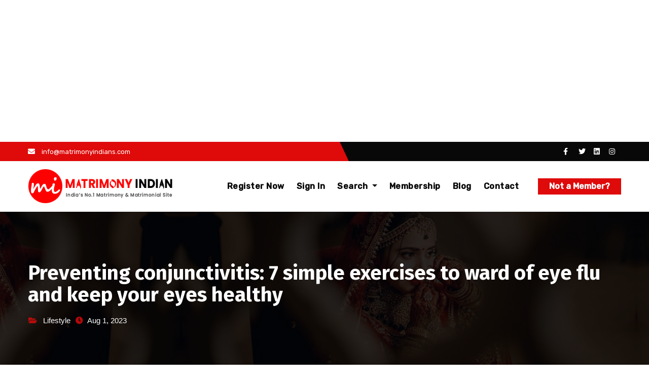

--- FILE ---
content_type: text/html; charset=UTF-8
request_url: https://www.matrimonyindian.com/preventing-conjunctivitis-7-simple-exercises-to-ward-of-eye-flu-and-keep-your-eyes-healthy/
body_size: 21303
content:
<!-- =========================
     Page Breadcrumb   
============================== -->
<!DOCTYPE html>
<html dir="ltr" lang="en-US" prefix="og: https://ogp.me/ns#">
<head>
<script async src="https://pagead2.googlesyndication.com/pagead/js/adsbygoogle.js?client=ca-pub-4099771363918864"
     crossorigin="anonymous"></script>
<meta charset="UTF-8">
<meta name="viewport" content="width=device-width, initial-scale=1">
<link rel="profile" href="http://gmpg.org/xfn/11">
<meta http-equiv="x-ua-compatible" content="ie=edge">
	<!-- Google tag (gtag.js) -->
<script async src="https://www.googletagmanager.com/gtag/js?id=G-59Y9EELYQF"></script>
<script>
  window.dataLayer = window.dataLayer || [];
  function gtag(){dataLayer.push(arguments);}
  gtag('js', new Date());

  gtag('config', 'G-59Y9EELYQF');
</script>
<title>7 simple exercises to ward of eye flu and keep your eyes</title>

		<!-- All in One SEO 4.9.3 - aioseo.com -->
	<meta name="description" content="Eye flu or conjunctivitis can also be prevented by following certain measures from taking a nutritional diet to doing eye exercises." />
	<meta name="robots" content="max-image-preview:large" />
	<meta name="author" content="mindian"/>
	<meta name="google-site-verification" content="pbYOExCULMmCv28TBBSPr4qVrT8qkVGN3GZ_VkLRr-E" />
	<meta name="keywords" content="lifestyle" />
	<link rel="canonical" href="https://www.matrimonyindian.com/preventing-conjunctivitis-7-simple-exercises-to-ward-of-eye-flu-and-keep-your-eyes-healthy/" />
	<meta name="generator" content="All in One SEO (AIOSEO) 4.9.3" />
		<meta property="og:locale" content="en_US" />
		<meta property="og:site_name" content="Matrimonyindian.com - Find Matches with Caste &amp; Community" />
		<meta property="og:type" content="article" />
		<meta property="og:title" content="7 simple exercises to ward of eye flu and keep your eyes" />
		<meta property="og:description" content="Eye flu or conjunctivitis can also be prevented by following certain measures from taking a nutritional diet to doing eye exercises." />
		<meta property="og:url" content="https://www.matrimonyindian.com/preventing-conjunctivitis-7-simple-exercises-to-ward-of-eye-flu-and-keep-your-eyes-healthy/" />
		<meta property="og:image" content="https://www.matrimonyindian.com/wp-content/uploads/2021/02/matrimonyindians-logo.png" />
		<meta property="og:image:secure_url" content="https://www.matrimonyindian.com/wp-content/uploads/2021/02/matrimonyindians-logo.png" />
		<meta property="article:published_time" content="2023-08-01T17:41:00+00:00" />
		<meta property="article:modified_time" content="2023-08-01T17:48:30+00:00" />
		<meta property="article:publisher" content="https://www.facebook.com/matrimonyindians" />
		<meta name="twitter:card" content="summary" />
		<meta name="twitter:site" content="@matrimonyportal" />
		<meta name="twitter:title" content="7 simple exercises to ward of eye flu and keep your eyes" />
		<meta name="twitter:description" content="Eye flu or conjunctivitis can also be prevented by following certain measures from taking a nutritional diet to doing eye exercises." />
		<meta name="twitter:creator" content="@matrimonyportal" />
		<meta name="twitter:image" content="https://www.matrimonyindian.com/wp-content/uploads/2021/02/matrimonyindians-logo.png" />
		<script type="application/ld+json" class="aioseo-schema">
			{"@context":"https:\/\/schema.org","@graph":[{"@type":"BlogPosting","@id":"https:\/\/www.matrimonyindian.com\/preventing-conjunctivitis-7-simple-exercises-to-ward-of-eye-flu-and-keep-your-eyes-healthy\/#blogposting","name":"7 simple exercises to ward of eye flu and keep your eyes","headline":"Preventing conjunctivitis: 7 simple exercises to ward of eye flu and keep your eyes healthy","author":{"@id":"https:\/\/www.matrimonyindian.com\/author\/mindian\/#author"},"publisher":{"@id":"https:\/\/www.matrimonyindian.com\/#organization"},"image":{"@type":"ImageObject","url":"https:\/\/www.matrimonyindian.com\/wp-content\/uploads\/2023\/08\/7-simple-exercises-to-ward-of-eye-flu-and-keep-your-eyes-healthy.jpg","width":960,"height":640,"caption":"Preventing conjunctivitis: 7 simple exercises to ward of eye flu and keep your eyes healthy"},"datePublished":"2023-08-01T17:41:00+00:00","dateModified":"2023-08-01T17:48:30+00:00","inLanguage":"en-US","mainEntityOfPage":{"@id":"https:\/\/www.matrimonyindian.com\/preventing-conjunctivitis-7-simple-exercises-to-ward-of-eye-flu-and-keep-your-eyes-healthy\/#webpage"},"isPartOf":{"@id":"https:\/\/www.matrimonyindian.com\/preventing-conjunctivitis-7-simple-exercises-to-ward-of-eye-flu-and-keep-your-eyes-healthy\/#webpage"},"articleSection":"Lifestyle"},{"@type":"BreadcrumbList","@id":"https:\/\/www.matrimonyindian.com\/preventing-conjunctivitis-7-simple-exercises-to-ward-of-eye-flu-and-keep-your-eyes-healthy\/#breadcrumblist","itemListElement":[{"@type":"ListItem","@id":"https:\/\/www.matrimonyindian.com#listItem","position":1,"name":"Home","item":"https:\/\/www.matrimonyindian.com","nextItem":{"@type":"ListItem","@id":"https:\/\/www.matrimonyindian.com\/category\/lifestyle\/#listItem","name":"Lifestyle"}},{"@type":"ListItem","@id":"https:\/\/www.matrimonyindian.com\/category\/lifestyle\/#listItem","position":2,"name":"Lifestyle","item":"https:\/\/www.matrimonyindian.com\/category\/lifestyle\/","nextItem":{"@type":"ListItem","@id":"https:\/\/www.matrimonyindian.com\/preventing-conjunctivitis-7-simple-exercises-to-ward-of-eye-flu-and-keep-your-eyes-healthy\/#listItem","name":"Preventing conjunctivitis: 7 simple exercises to ward of eye flu and keep your eyes healthy"},"previousItem":{"@type":"ListItem","@id":"https:\/\/www.matrimonyindian.com#listItem","name":"Home"}},{"@type":"ListItem","@id":"https:\/\/www.matrimonyindian.com\/preventing-conjunctivitis-7-simple-exercises-to-ward-of-eye-flu-and-keep-your-eyes-healthy\/#listItem","position":3,"name":"Preventing conjunctivitis: 7 simple exercises to ward of eye flu and keep your eyes healthy","previousItem":{"@type":"ListItem","@id":"https:\/\/www.matrimonyindian.com\/category\/lifestyle\/#listItem","name":"Lifestyle"}}]},{"@type":"Organization","@id":"https:\/\/www.matrimonyindian.com\/#organization","name":"Matrimony Indian","description":"Find Matches with Caste & Community","url":"https:\/\/www.matrimonyindian.com\/","logo":{"@type":"ImageObject","url":"https:\/\/www.matrimonyindian.com\/wp-content\/uploads\/2021\/02\/matrimonyindians-logo.png","@id":"https:\/\/www.matrimonyindian.com\/preventing-conjunctivitis-7-simple-exercises-to-ward-of-eye-flu-and-keep-your-eyes-healthy\/#organizationLogo","width":290,"height":70,"caption":"Matrimony Indian"},"image":{"@id":"https:\/\/www.matrimonyindian.com\/preventing-conjunctivitis-7-simple-exercises-to-ward-of-eye-flu-and-keep-your-eyes-healthy\/#organizationLogo"},"sameAs":["https:\/\/www.facebook.com\/matrimonyindians","https:\/\/twitter.com\/matrimonyportal","https:\/\/www.instagram.com\/matrimonyportal\/","https:\/\/in.pinterest.com\/matrimonyportal\/","https:\/\/www.youtube.com\/channel\/UCCTIpEeDVlxyN2NF7Aif3SQ","https:\/\/www.linkedin.com\/in\/matrimonyportal\/"]},{"@type":"Person","@id":"https:\/\/www.matrimonyindian.com\/author\/mindian\/#author","url":"https:\/\/www.matrimonyindian.com\/author\/mindian\/","name":"mindian","image":{"@type":"ImageObject","@id":"https:\/\/www.matrimonyindian.com\/preventing-conjunctivitis-7-simple-exercises-to-ward-of-eye-flu-and-keep-your-eyes-healthy\/#authorImage","url":"https:\/\/secure.gravatar.com\/avatar\/3cfae9420b7ba24796b13c6a993acc5a163ae8241925a233d9b8458c17edfcff?s=96&d=mm&r=g","width":96,"height":96,"caption":"mindian"}},{"@type":"WebPage","@id":"https:\/\/www.matrimonyindian.com\/preventing-conjunctivitis-7-simple-exercises-to-ward-of-eye-flu-and-keep-your-eyes-healthy\/#webpage","url":"https:\/\/www.matrimonyindian.com\/preventing-conjunctivitis-7-simple-exercises-to-ward-of-eye-flu-and-keep-your-eyes-healthy\/","name":"7 simple exercises to ward of eye flu and keep your eyes","description":"Eye flu or conjunctivitis can also be prevented by following certain measures from taking a nutritional diet to doing eye exercises.","inLanguage":"en-US","isPartOf":{"@id":"https:\/\/www.matrimonyindian.com\/#website"},"breadcrumb":{"@id":"https:\/\/www.matrimonyindian.com\/preventing-conjunctivitis-7-simple-exercises-to-ward-of-eye-flu-and-keep-your-eyes-healthy\/#breadcrumblist"},"author":{"@id":"https:\/\/www.matrimonyindian.com\/author\/mindian\/#author"},"creator":{"@id":"https:\/\/www.matrimonyindian.com\/author\/mindian\/#author"},"image":{"@type":"ImageObject","url":"https:\/\/www.matrimonyindian.com\/wp-content\/uploads\/2023\/08\/7-simple-exercises-to-ward-of-eye-flu-and-keep-your-eyes-healthy.jpg","@id":"https:\/\/www.matrimonyindian.com\/preventing-conjunctivitis-7-simple-exercises-to-ward-of-eye-flu-and-keep-your-eyes-healthy\/#mainImage","width":960,"height":640,"caption":"Preventing conjunctivitis: 7 simple exercises to ward of eye flu and keep your eyes healthy"},"primaryImageOfPage":{"@id":"https:\/\/www.matrimonyindian.com\/preventing-conjunctivitis-7-simple-exercises-to-ward-of-eye-flu-and-keep-your-eyes-healthy\/#mainImage"},"datePublished":"2023-08-01T17:41:00+00:00","dateModified":"2023-08-01T17:48:30+00:00"},{"@type":"WebSite","@id":"https:\/\/www.matrimonyindian.com\/#website","url":"https:\/\/www.matrimonyindian.com\/","name":"Matrimonyindian.com","description":"Find Matches with Caste & Community","inLanguage":"en-US","publisher":{"@id":"https:\/\/www.matrimonyindian.com\/#organization"}}]}
		</script>
		<!-- All in One SEO -->

<link rel='dns-prefetch' href='//fonts.googleapis.com' />
<link rel="alternate" type="application/rss+xml" title="Matrimonyindian.com &raquo; Feed" href="https://www.matrimonyindian.com/feed/" />
<link rel="alternate" title="oEmbed (JSON)" type="application/json+oembed" href="https://www.matrimonyindian.com/wp-json/oembed/1.0/embed?url=https%3A%2F%2Fwww.matrimonyindian.com%2Fpreventing-conjunctivitis-7-simple-exercises-to-ward-of-eye-flu-and-keep-your-eyes-healthy%2F" />
<link rel="alternate" title="oEmbed (XML)" type="text/xml+oembed" href="https://www.matrimonyindian.com/wp-json/oembed/1.0/embed?url=https%3A%2F%2Fwww.matrimonyindian.com%2Fpreventing-conjunctivitis-7-simple-exercises-to-ward-of-eye-flu-and-keep-your-eyes-healthy%2F&#038;format=xml" />
<style id='wp-img-auto-sizes-contain-inline-css' type='text/css'>
img:is([sizes=auto i],[sizes^="auto," i]){contain-intrinsic-size:3000px 1500px}
/*# sourceURL=wp-img-auto-sizes-contain-inline-css */
</style>
<style id='wp-emoji-styles-inline-css' type='text/css'>

	img.wp-smiley, img.emoji {
		display: inline !important;
		border: none !important;
		box-shadow: none !important;
		height: 1em !important;
		width: 1em !important;
		margin: 0 0.07em !important;
		vertical-align: -0.1em !important;
		background: none !important;
		padding: 0 !important;
	}
/*# sourceURL=wp-emoji-styles-inline-css */
</style>
<style id='wp-block-library-inline-css' type='text/css'>
:root{--wp-block-synced-color:#7a00df;--wp-block-synced-color--rgb:122,0,223;--wp-bound-block-color:var(--wp-block-synced-color);--wp-editor-canvas-background:#ddd;--wp-admin-theme-color:#007cba;--wp-admin-theme-color--rgb:0,124,186;--wp-admin-theme-color-darker-10:#006ba1;--wp-admin-theme-color-darker-10--rgb:0,107,160.5;--wp-admin-theme-color-darker-20:#005a87;--wp-admin-theme-color-darker-20--rgb:0,90,135;--wp-admin-border-width-focus:2px}@media (min-resolution:192dpi){:root{--wp-admin-border-width-focus:1.5px}}.wp-element-button{cursor:pointer}:root .has-very-light-gray-background-color{background-color:#eee}:root .has-very-dark-gray-background-color{background-color:#313131}:root .has-very-light-gray-color{color:#eee}:root .has-very-dark-gray-color{color:#313131}:root .has-vivid-green-cyan-to-vivid-cyan-blue-gradient-background{background:linear-gradient(135deg,#00d084,#0693e3)}:root .has-purple-crush-gradient-background{background:linear-gradient(135deg,#34e2e4,#4721fb 50%,#ab1dfe)}:root .has-hazy-dawn-gradient-background{background:linear-gradient(135deg,#faaca8,#dad0ec)}:root .has-subdued-olive-gradient-background{background:linear-gradient(135deg,#fafae1,#67a671)}:root .has-atomic-cream-gradient-background{background:linear-gradient(135deg,#fdd79a,#004a59)}:root .has-nightshade-gradient-background{background:linear-gradient(135deg,#330968,#31cdcf)}:root .has-midnight-gradient-background{background:linear-gradient(135deg,#020381,#2874fc)}:root{--wp--preset--font-size--normal:16px;--wp--preset--font-size--huge:42px}.has-regular-font-size{font-size:1em}.has-larger-font-size{font-size:2.625em}.has-normal-font-size{font-size:var(--wp--preset--font-size--normal)}.has-huge-font-size{font-size:var(--wp--preset--font-size--huge)}.has-text-align-center{text-align:center}.has-text-align-left{text-align:left}.has-text-align-right{text-align:right}.has-fit-text{white-space:nowrap!important}#end-resizable-editor-section{display:none}.aligncenter{clear:both}.items-justified-left{justify-content:flex-start}.items-justified-center{justify-content:center}.items-justified-right{justify-content:flex-end}.items-justified-space-between{justify-content:space-between}.screen-reader-text{border:0;clip-path:inset(50%);height:1px;margin:-1px;overflow:hidden;padding:0;position:absolute;width:1px;word-wrap:normal!important}.screen-reader-text:focus{background-color:#ddd;clip-path:none;color:#444;display:block;font-size:1em;height:auto;left:5px;line-height:normal;padding:15px 23px 14px;text-decoration:none;top:5px;width:auto;z-index:100000}html :where(.has-border-color){border-style:solid}html :where([style*=border-top-color]){border-top-style:solid}html :where([style*=border-right-color]){border-right-style:solid}html :where([style*=border-bottom-color]){border-bottom-style:solid}html :where([style*=border-left-color]){border-left-style:solid}html :where([style*=border-width]){border-style:solid}html :where([style*=border-top-width]){border-top-style:solid}html :where([style*=border-right-width]){border-right-style:solid}html :where([style*=border-bottom-width]){border-bottom-style:solid}html :where([style*=border-left-width]){border-left-style:solid}html :where(img[class*=wp-image-]){height:auto;max-width:100%}:where(figure){margin:0 0 1em}html :where(.is-position-sticky){--wp-admin--admin-bar--position-offset:var(--wp-admin--admin-bar--height,0px)}@media screen and (max-width:600px){html :where(.is-position-sticky){--wp-admin--admin-bar--position-offset:0px}}

/*# sourceURL=wp-block-library-inline-css */
</style><style id='wp-block-heading-inline-css' type='text/css'>
h1:where(.wp-block-heading).has-background,h2:where(.wp-block-heading).has-background,h3:where(.wp-block-heading).has-background,h4:where(.wp-block-heading).has-background,h5:where(.wp-block-heading).has-background,h6:where(.wp-block-heading).has-background{padding:1.25em 2.375em}h1.has-text-align-left[style*=writing-mode]:where([style*=vertical-lr]),h1.has-text-align-right[style*=writing-mode]:where([style*=vertical-rl]),h2.has-text-align-left[style*=writing-mode]:where([style*=vertical-lr]),h2.has-text-align-right[style*=writing-mode]:where([style*=vertical-rl]),h3.has-text-align-left[style*=writing-mode]:where([style*=vertical-lr]),h3.has-text-align-right[style*=writing-mode]:where([style*=vertical-rl]),h4.has-text-align-left[style*=writing-mode]:where([style*=vertical-lr]),h4.has-text-align-right[style*=writing-mode]:where([style*=vertical-rl]),h5.has-text-align-left[style*=writing-mode]:where([style*=vertical-lr]),h5.has-text-align-right[style*=writing-mode]:where([style*=vertical-rl]),h6.has-text-align-left[style*=writing-mode]:where([style*=vertical-lr]),h6.has-text-align-right[style*=writing-mode]:where([style*=vertical-rl]){rotate:180deg}
/*# sourceURL=https://www.matrimonyindian.com/wp-includes/blocks/heading/style.min.css */
</style>
<style id='wp-block-latest-posts-inline-css' type='text/css'>
.wp-block-latest-posts{box-sizing:border-box}.wp-block-latest-posts.alignleft{margin-right:2em}.wp-block-latest-posts.alignright{margin-left:2em}.wp-block-latest-posts.wp-block-latest-posts__list{list-style:none}.wp-block-latest-posts.wp-block-latest-posts__list li{clear:both;overflow-wrap:break-word}.wp-block-latest-posts.is-grid{display:flex;flex-wrap:wrap}.wp-block-latest-posts.is-grid li{margin:0 1.25em 1.25em 0;width:100%}@media (min-width:600px){.wp-block-latest-posts.columns-2 li{width:calc(50% - .625em)}.wp-block-latest-posts.columns-2 li:nth-child(2n){margin-right:0}.wp-block-latest-posts.columns-3 li{width:calc(33.33333% - .83333em)}.wp-block-latest-posts.columns-3 li:nth-child(3n){margin-right:0}.wp-block-latest-posts.columns-4 li{width:calc(25% - .9375em)}.wp-block-latest-posts.columns-4 li:nth-child(4n){margin-right:0}.wp-block-latest-posts.columns-5 li{width:calc(20% - 1em)}.wp-block-latest-posts.columns-5 li:nth-child(5n){margin-right:0}.wp-block-latest-posts.columns-6 li{width:calc(16.66667% - 1.04167em)}.wp-block-latest-posts.columns-6 li:nth-child(6n){margin-right:0}}:root :where(.wp-block-latest-posts.is-grid){padding:0}:root :where(.wp-block-latest-posts.wp-block-latest-posts__list){padding-left:0}.wp-block-latest-posts__post-author,.wp-block-latest-posts__post-date{display:block;font-size:.8125em}.wp-block-latest-posts__post-excerpt,.wp-block-latest-posts__post-full-content{margin-bottom:1em;margin-top:.5em}.wp-block-latest-posts__featured-image a{display:inline-block}.wp-block-latest-posts__featured-image img{height:auto;max-width:100%;width:auto}.wp-block-latest-posts__featured-image.alignleft{float:left;margin-right:1em}.wp-block-latest-posts__featured-image.alignright{float:right;margin-left:1em}.wp-block-latest-posts__featured-image.aligncenter{margin-bottom:1em;text-align:center}
/*# sourceURL=https://www.matrimonyindian.com/wp-includes/blocks/latest-posts/style.min.css */
</style>
<style id='wp-block-search-inline-css' type='text/css'>
.wp-block-search__button{margin-left:10px;word-break:normal}.wp-block-search__button.has-icon{line-height:0}.wp-block-search__button svg{height:1.25em;min-height:24px;min-width:24px;width:1.25em;fill:currentColor;vertical-align:text-bottom}:where(.wp-block-search__button){border:1px solid #ccc;padding:6px 10px}.wp-block-search__inside-wrapper{display:flex;flex:auto;flex-wrap:nowrap;max-width:100%}.wp-block-search__label{width:100%}.wp-block-search.wp-block-search__button-only .wp-block-search__button{box-sizing:border-box;display:flex;flex-shrink:0;justify-content:center;margin-left:0;max-width:100%}.wp-block-search.wp-block-search__button-only .wp-block-search__inside-wrapper{min-width:0!important;transition-property:width}.wp-block-search.wp-block-search__button-only .wp-block-search__input{flex-basis:100%;transition-duration:.3s}.wp-block-search.wp-block-search__button-only.wp-block-search__searchfield-hidden,.wp-block-search.wp-block-search__button-only.wp-block-search__searchfield-hidden .wp-block-search__inside-wrapper{overflow:hidden}.wp-block-search.wp-block-search__button-only.wp-block-search__searchfield-hidden .wp-block-search__input{border-left-width:0!important;border-right-width:0!important;flex-basis:0;flex-grow:0;margin:0;min-width:0!important;padding-left:0!important;padding-right:0!important;width:0!important}:where(.wp-block-search__input){appearance:none;border:1px solid #949494;flex-grow:1;font-family:inherit;font-size:inherit;font-style:inherit;font-weight:inherit;letter-spacing:inherit;line-height:inherit;margin-left:0;margin-right:0;min-width:3rem;padding:8px;text-decoration:unset!important;text-transform:inherit}:where(.wp-block-search__button-inside .wp-block-search__inside-wrapper){background-color:#fff;border:1px solid #949494;box-sizing:border-box;padding:4px}:where(.wp-block-search__button-inside .wp-block-search__inside-wrapper) .wp-block-search__input{border:none;border-radius:0;padding:0 4px}:where(.wp-block-search__button-inside .wp-block-search__inside-wrapper) .wp-block-search__input:focus{outline:none}:where(.wp-block-search__button-inside .wp-block-search__inside-wrapper) :where(.wp-block-search__button){padding:4px 8px}.wp-block-search.aligncenter .wp-block-search__inside-wrapper{margin:auto}.wp-block[data-align=right] .wp-block-search.wp-block-search__button-only .wp-block-search__inside-wrapper{float:right}
/*# sourceURL=https://www.matrimonyindian.com/wp-includes/blocks/search/style.min.css */
</style>
<style id='wp-block-paragraph-inline-css' type='text/css'>
.is-small-text{font-size:.875em}.is-regular-text{font-size:1em}.is-large-text{font-size:2.25em}.is-larger-text{font-size:3em}.has-drop-cap:not(:focus):first-letter{float:left;font-size:8.4em;font-style:normal;font-weight:100;line-height:.68;margin:.05em .1em 0 0;text-transform:uppercase}body.rtl .has-drop-cap:not(:focus):first-letter{float:none;margin-left:.1em}p.has-drop-cap.has-background{overflow:hidden}:root :where(p.has-background){padding:1.25em 2.375em}:where(p.has-text-color:not(.has-link-color)) a{color:inherit}p.has-text-align-left[style*="writing-mode:vertical-lr"],p.has-text-align-right[style*="writing-mode:vertical-rl"]{rotate:180deg}
/*# sourceURL=https://www.matrimonyindian.com/wp-includes/blocks/paragraph/style.min.css */
</style>
<style id='wp-block-pullquote-inline-css' type='text/css'>
.wp-block-pullquote{box-sizing:border-box;margin:0 0 1em;overflow-wrap:break-word;padding:4em 0;text-align:center}.wp-block-pullquote blockquote,.wp-block-pullquote p{color:inherit}.wp-block-pullquote blockquote{margin:0}.wp-block-pullquote p{margin-top:0}.wp-block-pullquote p:last-child{margin-bottom:0}.wp-block-pullquote.alignleft,.wp-block-pullquote.alignright{max-width:420px}.wp-block-pullquote cite,.wp-block-pullquote footer{position:relative}.wp-block-pullquote .has-text-color a{color:inherit}.wp-block-pullquote.has-text-align-left blockquote{text-align:left}.wp-block-pullquote.has-text-align-right blockquote{text-align:right}.wp-block-pullquote.has-text-align-center blockquote{text-align:center}.wp-block-pullquote.is-style-solid-color{border:none}.wp-block-pullquote.is-style-solid-color blockquote{margin-left:auto;margin-right:auto;max-width:60%}.wp-block-pullquote.is-style-solid-color blockquote p{font-size:2em;margin-bottom:0;margin-top:0}.wp-block-pullquote.is-style-solid-color blockquote cite{font-style:normal;text-transform:none}.wp-block-pullquote :where(cite){color:inherit;display:block}
/*# sourceURL=https://www.matrimonyindian.com/wp-includes/blocks/pullquote/style.min.css */
</style>
<style id='wp-block-verse-inline-css' type='text/css'>
pre.wp-block-verse{overflow:auto;white-space:pre-wrap}:where(pre.wp-block-verse){font-family:inherit}
/*# sourceURL=https://www.matrimonyindian.com/wp-includes/blocks/verse/style.min.css */
</style>
<style id='global-styles-inline-css' type='text/css'>
:root{--wp--preset--aspect-ratio--square: 1;--wp--preset--aspect-ratio--4-3: 4/3;--wp--preset--aspect-ratio--3-4: 3/4;--wp--preset--aspect-ratio--3-2: 3/2;--wp--preset--aspect-ratio--2-3: 2/3;--wp--preset--aspect-ratio--16-9: 16/9;--wp--preset--aspect-ratio--9-16: 9/16;--wp--preset--color--black: #000000;--wp--preset--color--cyan-bluish-gray: #abb8c3;--wp--preset--color--white: #ffffff;--wp--preset--color--pale-pink: #f78da7;--wp--preset--color--vivid-red: #cf2e2e;--wp--preset--color--luminous-vivid-orange: #ff6900;--wp--preset--color--luminous-vivid-amber: #fcb900;--wp--preset--color--light-green-cyan: #7bdcb5;--wp--preset--color--vivid-green-cyan: #00d084;--wp--preset--color--pale-cyan-blue: #8ed1fc;--wp--preset--color--vivid-cyan-blue: #0693e3;--wp--preset--color--vivid-purple: #9b51e0;--wp--preset--gradient--vivid-cyan-blue-to-vivid-purple: linear-gradient(135deg,rgb(6,147,227) 0%,rgb(155,81,224) 100%);--wp--preset--gradient--light-green-cyan-to-vivid-green-cyan: linear-gradient(135deg,rgb(122,220,180) 0%,rgb(0,208,130) 100%);--wp--preset--gradient--luminous-vivid-amber-to-luminous-vivid-orange: linear-gradient(135deg,rgb(252,185,0) 0%,rgb(255,105,0) 100%);--wp--preset--gradient--luminous-vivid-orange-to-vivid-red: linear-gradient(135deg,rgb(255,105,0) 0%,rgb(207,46,46) 100%);--wp--preset--gradient--very-light-gray-to-cyan-bluish-gray: linear-gradient(135deg,rgb(238,238,238) 0%,rgb(169,184,195) 100%);--wp--preset--gradient--cool-to-warm-spectrum: linear-gradient(135deg,rgb(74,234,220) 0%,rgb(151,120,209) 20%,rgb(207,42,186) 40%,rgb(238,44,130) 60%,rgb(251,105,98) 80%,rgb(254,248,76) 100%);--wp--preset--gradient--blush-light-purple: linear-gradient(135deg,rgb(255,206,236) 0%,rgb(152,150,240) 100%);--wp--preset--gradient--blush-bordeaux: linear-gradient(135deg,rgb(254,205,165) 0%,rgb(254,45,45) 50%,rgb(107,0,62) 100%);--wp--preset--gradient--luminous-dusk: linear-gradient(135deg,rgb(255,203,112) 0%,rgb(199,81,192) 50%,rgb(65,88,208) 100%);--wp--preset--gradient--pale-ocean: linear-gradient(135deg,rgb(255,245,203) 0%,rgb(182,227,212) 50%,rgb(51,167,181) 100%);--wp--preset--gradient--electric-grass: linear-gradient(135deg,rgb(202,248,128) 0%,rgb(113,206,126) 100%);--wp--preset--gradient--midnight: linear-gradient(135deg,rgb(2,3,129) 0%,rgb(40,116,252) 100%);--wp--preset--font-size--small: 13px;--wp--preset--font-size--medium: 20px;--wp--preset--font-size--large: 36px;--wp--preset--font-size--x-large: 42px;--wp--preset--spacing--20: 0.44rem;--wp--preset--spacing--30: 0.67rem;--wp--preset--spacing--40: 1rem;--wp--preset--spacing--50: 1.5rem;--wp--preset--spacing--60: 2.25rem;--wp--preset--spacing--70: 3.38rem;--wp--preset--spacing--80: 5.06rem;--wp--preset--shadow--natural: 6px 6px 9px rgba(0, 0, 0, 0.2);--wp--preset--shadow--deep: 12px 12px 50px rgba(0, 0, 0, 0.4);--wp--preset--shadow--sharp: 6px 6px 0px rgba(0, 0, 0, 0.2);--wp--preset--shadow--outlined: 6px 6px 0px -3px rgb(255, 255, 255), 6px 6px rgb(0, 0, 0);--wp--preset--shadow--crisp: 6px 6px 0px rgb(0, 0, 0);}:where(.is-layout-flex){gap: 0.5em;}:where(.is-layout-grid){gap: 0.5em;}body .is-layout-flex{display: flex;}.is-layout-flex{flex-wrap: wrap;align-items: center;}.is-layout-flex > :is(*, div){margin: 0;}body .is-layout-grid{display: grid;}.is-layout-grid > :is(*, div){margin: 0;}:where(.wp-block-columns.is-layout-flex){gap: 2em;}:where(.wp-block-columns.is-layout-grid){gap: 2em;}:where(.wp-block-post-template.is-layout-flex){gap: 1.25em;}:where(.wp-block-post-template.is-layout-grid){gap: 1.25em;}.has-black-color{color: var(--wp--preset--color--black) !important;}.has-cyan-bluish-gray-color{color: var(--wp--preset--color--cyan-bluish-gray) !important;}.has-white-color{color: var(--wp--preset--color--white) !important;}.has-pale-pink-color{color: var(--wp--preset--color--pale-pink) !important;}.has-vivid-red-color{color: var(--wp--preset--color--vivid-red) !important;}.has-luminous-vivid-orange-color{color: var(--wp--preset--color--luminous-vivid-orange) !important;}.has-luminous-vivid-amber-color{color: var(--wp--preset--color--luminous-vivid-amber) !important;}.has-light-green-cyan-color{color: var(--wp--preset--color--light-green-cyan) !important;}.has-vivid-green-cyan-color{color: var(--wp--preset--color--vivid-green-cyan) !important;}.has-pale-cyan-blue-color{color: var(--wp--preset--color--pale-cyan-blue) !important;}.has-vivid-cyan-blue-color{color: var(--wp--preset--color--vivid-cyan-blue) !important;}.has-vivid-purple-color{color: var(--wp--preset--color--vivid-purple) !important;}.has-black-background-color{background-color: var(--wp--preset--color--black) !important;}.has-cyan-bluish-gray-background-color{background-color: var(--wp--preset--color--cyan-bluish-gray) !important;}.has-white-background-color{background-color: var(--wp--preset--color--white) !important;}.has-pale-pink-background-color{background-color: var(--wp--preset--color--pale-pink) !important;}.has-vivid-red-background-color{background-color: var(--wp--preset--color--vivid-red) !important;}.has-luminous-vivid-orange-background-color{background-color: var(--wp--preset--color--luminous-vivid-orange) !important;}.has-luminous-vivid-amber-background-color{background-color: var(--wp--preset--color--luminous-vivid-amber) !important;}.has-light-green-cyan-background-color{background-color: var(--wp--preset--color--light-green-cyan) !important;}.has-vivid-green-cyan-background-color{background-color: var(--wp--preset--color--vivid-green-cyan) !important;}.has-pale-cyan-blue-background-color{background-color: var(--wp--preset--color--pale-cyan-blue) !important;}.has-vivid-cyan-blue-background-color{background-color: var(--wp--preset--color--vivid-cyan-blue) !important;}.has-vivid-purple-background-color{background-color: var(--wp--preset--color--vivid-purple) !important;}.has-black-border-color{border-color: var(--wp--preset--color--black) !important;}.has-cyan-bluish-gray-border-color{border-color: var(--wp--preset--color--cyan-bluish-gray) !important;}.has-white-border-color{border-color: var(--wp--preset--color--white) !important;}.has-pale-pink-border-color{border-color: var(--wp--preset--color--pale-pink) !important;}.has-vivid-red-border-color{border-color: var(--wp--preset--color--vivid-red) !important;}.has-luminous-vivid-orange-border-color{border-color: var(--wp--preset--color--luminous-vivid-orange) !important;}.has-luminous-vivid-amber-border-color{border-color: var(--wp--preset--color--luminous-vivid-amber) !important;}.has-light-green-cyan-border-color{border-color: var(--wp--preset--color--light-green-cyan) !important;}.has-vivid-green-cyan-border-color{border-color: var(--wp--preset--color--vivid-green-cyan) !important;}.has-pale-cyan-blue-border-color{border-color: var(--wp--preset--color--pale-cyan-blue) !important;}.has-vivid-cyan-blue-border-color{border-color: var(--wp--preset--color--vivid-cyan-blue) !important;}.has-vivid-purple-border-color{border-color: var(--wp--preset--color--vivid-purple) !important;}.has-vivid-cyan-blue-to-vivid-purple-gradient-background{background: var(--wp--preset--gradient--vivid-cyan-blue-to-vivid-purple) !important;}.has-light-green-cyan-to-vivid-green-cyan-gradient-background{background: var(--wp--preset--gradient--light-green-cyan-to-vivid-green-cyan) !important;}.has-luminous-vivid-amber-to-luminous-vivid-orange-gradient-background{background: var(--wp--preset--gradient--luminous-vivid-amber-to-luminous-vivid-orange) !important;}.has-luminous-vivid-orange-to-vivid-red-gradient-background{background: var(--wp--preset--gradient--luminous-vivid-orange-to-vivid-red) !important;}.has-very-light-gray-to-cyan-bluish-gray-gradient-background{background: var(--wp--preset--gradient--very-light-gray-to-cyan-bluish-gray) !important;}.has-cool-to-warm-spectrum-gradient-background{background: var(--wp--preset--gradient--cool-to-warm-spectrum) !important;}.has-blush-light-purple-gradient-background{background: var(--wp--preset--gradient--blush-light-purple) !important;}.has-blush-bordeaux-gradient-background{background: var(--wp--preset--gradient--blush-bordeaux) !important;}.has-luminous-dusk-gradient-background{background: var(--wp--preset--gradient--luminous-dusk) !important;}.has-pale-ocean-gradient-background{background: var(--wp--preset--gradient--pale-ocean) !important;}.has-electric-grass-gradient-background{background: var(--wp--preset--gradient--electric-grass) !important;}.has-midnight-gradient-background{background: var(--wp--preset--gradient--midnight) !important;}.has-small-font-size{font-size: var(--wp--preset--font-size--small) !important;}.has-medium-font-size{font-size: var(--wp--preset--font-size--medium) !important;}.has-large-font-size{font-size: var(--wp--preset--font-size--large) !important;}.has-x-large-font-size{font-size: var(--wp--preset--font-size--x-large) !important;}
:root :where(.wp-block-pullquote){font-size: 1.5em;line-height: 1.6;}
/*# sourceURL=global-styles-inline-css */
</style>

<style id='classic-theme-styles-inline-css' type='text/css'>
/*! This file is auto-generated */
.wp-block-button__link{color:#fff;background-color:#32373c;border-radius:9999px;box-shadow:none;text-decoration:none;padding:calc(.667em + 2px) calc(1.333em + 2px);font-size:1.125em}.wp-block-file__button{background:#32373c;color:#fff;text-decoration:none}
/*# sourceURL=/wp-includes/css/classic-themes.min.css */
</style>
<link rel='stylesheet' id='tps-super-font-awesome-css-css' href='https://www.matrimonyindian.com/wp-content/plugins/super-testimonial/frontend/css/font-awesome.css?ver=6.9' type='text/css' media='all' />
<link rel='stylesheet' id='tps-super-owl.carousel-css-css' href='https://www.matrimonyindian.com/wp-content/plugins/super-testimonial/frontend/css/owl.carousel.min.css?ver=6.9' type='text/css' media='all' />
<link rel='stylesheet' id='tps-super-style-css-css' href='https://www.matrimonyindian.com/wp-content/plugins/super-testimonial/frontend/css/theme-style.css?ver=6.9' type='text/css' media='all' />
<link rel='stylesheet' id='agencyup-fonts-css' href='//fonts.googleapis.com/css?family=Rubik%3A400%2C500%7CFira+Sans%3A400%2C500%2C600%2C700%2C800&#038;subset=latin%2Clatin-ext' type='text/css' media='all' />
<link rel='stylesheet' id='bootstrap-css' href='https://www.matrimonyindian.com/wp-content/themes/agencyup/css/bootstrap.css?ver=6.9' type='text/css' media='all' />
<link rel='stylesheet' id='agencyup-style-css' href='https://www.matrimonyindian.com/wp-content/themes/agencyup/style.css?ver=6.9' type='text/css' media='all' />
<link rel='stylesheet' id='agencyup-default-css' href='https://www.matrimonyindian.com/wp-content/themes/agencyup/css/colors/default.css?ver=6.9' type='text/css' media='all' />
<link rel='stylesheet' id='smartmenus-css' href='https://www.matrimonyindian.com/wp-content/themes/agencyup/css/jquery.smartmenus.bootstrap.css?ver=6.9' type='text/css' media='all' />
<link rel='stylesheet' id='font-awesome-css-css' href='https://www.matrimonyindian.com/wp-content/themes/agencyup/css/all.css?ver=6.9' type='text/css' media='all' />
<script type="text/javascript" src="https://www.matrimonyindian.com/wp-includes/js/jquery/jquery.min.js?ver=3.7.1" id="jquery-core-js"></script>
<script type="text/javascript" src="https://www.matrimonyindian.com/wp-includes/js/jquery/jquery-migrate.min.js?ver=3.4.1" id="jquery-migrate-js"></script>
<script type="text/javascript" src="https://www.matrimonyindian.com/wp-content/themes/agencyup/js/navigation.js?ver=6.9" id="agencyup-navigation-js"></script>
<script type="text/javascript" src="https://www.matrimonyindian.com/wp-content/themes/agencyup/js/bootstrap.js?ver=6.9" id="bootstrap-js"></script>
<script type="text/javascript" src="https://www.matrimonyindian.com/wp-content/themes/agencyup/js/jquery.smartmenus.js?ver=6.9" id="smartmenus-js-js"></script>
<script type="text/javascript" src="https://www.matrimonyindian.com/wp-content/themes/agencyup/js/bootstrap-smartmenus.js?ver=6.9" id="bootstrap-smartmenus-js-js"></script>
<script type="text/javascript" src="https://www.matrimonyindian.com/wp-content/themes/agencyup/js/jquery.sticky.js?ver=6.9" id="sticky-js-js"></script>
<script type="text/javascript" src="https://www.matrimonyindian.com/wp-content/themes/agencyup/js/main.js?ver=6.9" id="agencyup-main-js-js"></script>
<link rel="https://api.w.org/" href="https://www.matrimonyindian.com/wp-json/" /><link rel="alternate" title="JSON" type="application/json" href="https://www.matrimonyindian.com/wp-json/wp/v2/posts/1370" /><link rel="EditURI" type="application/rsd+xml" title="RSD" href="https://www.matrimonyindian.com/xmlrpc.php?rsd" />
<meta name="generator" content="WordPress 6.9" />
<link rel='shortlink' href='https://www.matrimonyindian.com/?p=1370' />
    <style type="text/css">
            .site-title,
        .site-description {
            position: absolute;
            clip: rect(1px, 1px, 1px, 1px);
        }
    		.wrapper { background-color: #eff2f7; }
    </style>
    <link rel="icon" href="https://www.matrimonyindian.com/wp-content/uploads/2021/02/matrimonyindians-state-icon.png" sizes="32x32" />
<link rel="icon" href="https://www.matrimonyindian.com/wp-content/uploads/2021/02/matrimonyindians-state-icon.png" sizes="192x192" />
<link rel="apple-touch-icon" href="https://www.matrimonyindian.com/wp-content/uploads/2021/02/matrimonyindians-state-icon.png" />
<meta name="msapplication-TileImage" content="https://www.matrimonyindian.com/wp-content/uploads/2021/02/matrimonyindians-state-icon.png" />
<link rel='stylesheet' id='mediaelement-css' href='https://www.matrimonyindian.com/wp-includes/js/mediaelement/mediaelementplayer-legacy.min.css?ver=4.2.17' type='text/css' media='all' />
<link rel='stylesheet' id='wp-mediaelement-css' href='https://www.matrimonyindian.com/wp-includes/js/mediaelement/wp-mediaelement.min.css?ver=6.9' type='text/css' media='all' />
</head>
<body class="wp-singular post-template-default single single-post postid-1370 single-format-standard wp-custom-logo wp-embed-responsive wp-theme-agencyup" >
	<script async src="https://pagead2.googlesyndication.com/pagead/js/adsbygoogle.js?client=ca-pub-4099771363918864"
     crossorigin="anonymous"></script>
<!-- matrimonyindian.com -->
<ins class="adsbygoogle"
     style="display:block"
     data-ad-client="ca-pub-4099771363918864"
     data-ad-slot="6502838132"
     data-ad-format="auto"
     data-full-width-responsive="true"></ins>
<script>
     (adsbygoogle = window.adsbygoogle || []).push({});
</script>
<a class="skip-link screen-reader-text" href="#content">
Skip to content</a>
<div class="wrapper">
 <header class="bs-default">  
    <!--top-bar-->
    
      <div class="bs-head-detail hidden-xs hidden-sm">
      <div class="container">
        
        <div class="row align-items-center">
          <div class="col-md-6 col-xs-12">
                      <ul class="info-left">
                                    <li class="top-one"><a><i class="fas fa-envelope"></i> 
                    info@matrimonyindians.com</a>
                  </li>
                                    <li class="top-two"><a><i class="fas "></i>
                    </a>
                  </li>
              </ul>
      
          </div>
          <!--/col-md-6-->
          <div class="col-md-6 col-xs-12">
      <ul class="bs-social info-right">
            
            <li><span class="icon-soci"><a  target="_blank"       href="https://www.facebook.com/matrimonyindians"><i class="fab fa-facebook-f"></i></a></span> </li>
            <li><span class="icon-soci"><a target="_blank"       href="https://twitter.com/matrimonyportal"><i class="fab fa-twitter"></i></a></span></li>
            <li><span class="icon-soci"><a target="_blank"  
      href="https://www.linkedin.com/in/matrimonyportal/"><i class="fab fa-linkedin"></i></a></span></li>
            <li><span class="icon-soci"><a target="_blank"  
      href="https://www.instagram.com/matrimonyportal/"><i class="fab fa-instagram"></i></a></span></li>
            </ul>
          </div>
          <!--/col-md-6--> 
        </div>
      </div>
    </div>
    <!--/top-bar-->
    
      <div class="clearfix"></div>
    <!-- Main Menu Area-->
    <div class="bs-main-nav">
      <nav class="navbar navbar-expand-lg navbar-wp header-static">
          <div class="container mobi-menu"> 
           <!-- Logo image --> 
           <div class="navbar-header col-12">
            <div class="navbar-header-logo">
          <a href="https://www.matrimonyindian.com/" class="navbar-brand" rel="home"><img width="290" height="70" src="https://www.matrimonyindian.com/wp-content/uploads/2021/02/matrimonyindians-logo.png" class="custom-logo" alt="Matrimony Indian" decoding="async" /></a>            <!-- navbar-toggle --> 
            </div>
            <!-- /Logo --> 
          <div class="desk-header d-flex pl-3 ml-auto my-2 my-lg-0 position-relative align-items-center">
                                <a  target ="_blank"  href="http://www.matrimonyindians.com/register/" class="btn btn-theme">Not a Member?</a>
                          <button type="button" class="navbar-toggler collapsed" data-toggle="collapse" data-target=".navbar-collapse">
              <span class="close fa fa-times"></span>
              <span class="navbar-toggler-icon"><i class="fas fa-bars"></i></span>
            </button>
            </div>
          </div>
        </div>
        <div class="container desk-menu">  
          <!-- Logo image -->  
           <div class="navbar-header"> 
            <div class="navbar-header-logo">
            <a href="https://www.matrimonyindian.com/" class="navbar-brand" rel="home"><img width="290" height="70" src="https://www.matrimonyindian.com/wp-content/uploads/2021/02/matrimonyindians-logo.png" class="custom-logo" alt="Matrimony Indian" decoding="async" /></a>          </div>
          </div>
          <!-- /Logo -->
          <!-- /navbar-toggle --> 
          <!-- Navigation -->
           <div class="collapse navbar-collapse">
           <ul id="menu-mainmenu" class="nav navbar-nav ml-auto"><li id="menu-item-9" class="menu-item menu-item-type-custom menu-item-object-custom menu-item-9"><a class="nav-link" title="Register Now" href="http://www.matrimonyindians.com/register/">Register Now</a></li>
<li id="menu-item-10" class="menu-item menu-item-type-custom menu-item-object-custom menu-item-10"><a class="nav-link" title="Sign In" href="http://www.matrimonyindians.com/login/">Sign In</a></li>
<li id="menu-item-11" class="menu-item menu-item-type-custom menu-item-object-custom menu-item-has-children menu-item-11 dropdown"><a class="nav-link" title="Search" href="http://www.matrimonyindians.com/regular-search.php" data-toggle="dropdown" class="dropdown-toggle">Search </a>
<ul role="menu" class=" dropdown-menu">
	<li id="menu-item-12" class="menu-item menu-item-type-custom menu-item-object-custom menu-item-12"><a class="dropdown-item" title="Regular Search" href="http://www.matrimonyindians.com/regular-search.php">Regular Search</a></li>
	<li id="menu-item-13" class="menu-item menu-item-type-custom menu-item-object-custom menu-item-13"><a class="dropdown-item" title="Search Profile By ID" href="http://www.matrimonyindians.com/search-profile-by-id.php">Search Profile By ID</a></li>
</ul>
</li>
<li id="menu-item-14" class="menu-item menu-item-type-custom menu-item-object-custom menu-item-14"><a class="nav-link" title="Membership" href="http://www.matrimonyindians.com/membership-plans.php">Membership</a></li>
<li id="menu-item-110" class="menu-item menu-item-type-post_type menu-item-object-page current_page_parent menu-item-110"><a class="nav-link" title="Blog" href="https://www.matrimonyindian.com/blog/">Blog</a></li>
<li id="menu-item-19" class="menu-item menu-item-type-post_type menu-item-object-page menu-item-19"><a class="nav-link" title="Contact" href="https://www.matrimonyindian.com/contact/">Contact</a></li>
</ul>          </div>
          <div class="desk-header d-flex pl-3 ml-auto my-2 my-lg-0 position-relative align-items-center">
                                <a  target ="_blank"  href="http://www.matrimonyindians.com/register/" class="btn btn-theme">Not a Member?</a>
            	          </div>
        </div>
      </nav>
    </div>
    <!--/main Menu Area-->
  </header>
<div class="bs-breadcrumb-section" style='background-image: url("https://www.matrimonyindian.com/wp-content/uploads/2021/02/matrimonyindian.jpg" );'>
<div class="overlay">
    <div class="container">
      <div class="row">
        <div class="col-md-12 col-sm-12">
			    <div class="bs-breadcrumb-title">
                      <h1>Preventing conjunctivitis: 7 simple exercises to ward of eye flu and keep your eyes healthy</h1>
            			        <div class="bs-blog-meta">
                                <span class="cat-links">
                                    <a href="https://www.matrimonyindian.com/category/lifestyle/" rel="category tag">Lifestyle</a>                                  </span>
                                <span class="bs-blog-date">Aug 1, 2023</span>
                              </div>
                      </div>
        </div>
      </div>
    </div>
  </div>
</div>
<div class="clearfix"></div>
<!-- =========================
     Page Content Section      
============================== -->
<main id="content">
  <div class="container">
    <div class="row"> 
      <div class="col-md-9">
      <div class="bg-blog-post-box">
		       
            <div class="bs-blog-post shd single"> 
              <a class="bs-blog-thumb"><img width="960" height="640" src="https://www.matrimonyindian.com/wp-content/uploads/2023/08/7-simple-exercises-to-ward-of-eye-flu-and-keep-your-eyes-healthy.jpg" class="img-responsive wp-post-image" alt="Preventing conjunctivitis: 7 simple exercises to ward of eye flu and keep your eyes healthy" decoding="async" fetchpriority="high" srcset="https://www.matrimonyindian.com/wp-content/uploads/2023/08/7-simple-exercises-to-ward-of-eye-flu-and-keep-your-eyes-healthy.jpg 960w, https://www.matrimonyindian.com/wp-content/uploads/2023/08/7-simple-exercises-to-ward-of-eye-flu-and-keep-your-eyes-healthy-300x200.jpg 300w, https://www.matrimonyindian.com/wp-content/uploads/2023/08/7-simple-exercises-to-ward-of-eye-flu-and-keep-your-eyes-healthy-768x512.jpg 768w" sizes="(max-width: 960px) 100vw, 960px" /></a>              <article class="small">
              
<h3 class="wp-block-heading"><a href="https://www.matrimonyindians.com/preventing-conjunctivitis-7-simple-exercises-to-ward-of-eye-flu-and-keep-your-eyes-healthy/">Preventing conjunctivitis: 7 simple exercises to ward of eye flu and keep your eyes healthy</a></h3>



<figure class="wp-block-pullquote"><blockquote><p>Conjunctivitis cases are spreading exponentially across various parts of the country, especially in areas that have witnessed heavy rains, flooding and waterlogging. Keeping the ongoing monsoon season and the high humidity levels in mind that are leading to the rise of bacterial and viral infections, it&#8217;s imperative to take care of your eye health. Acute viral conjunctivitis is on rise these days which can spread quite easily as it can survive on surfaces for quite a while. To prevent its spread, it&#8217;s important to wash your hands often and avoid touching your eyes when in a public place. One should try to keep social distance and be careful while traveling in public transport. Redness, itchiness, stickiness and pain in the eyes should not be ignored as these can be signs of conjunctivitis or pink eye.</p><cite>Eye flu or conjunctivitis can also be prevented by following certain measures from taking a nutritional diet to doing eye exercises. There are certain exercises that help control swelling in the eyes and prepare them for fighting infections.</cite></blockquote></figure>



<h4 class="wp-block-heading">&#8220;As the monsoon season arrives, it not only brings a sense of relief from the scorching heat, but also ushers in a host of infections and diseases. &#8220;Threat to our health. Among the common monsoon-related diseases, eye flu, or conjunctivitis, emerges as a frequent concern,&#8221; says Dr Anurag Wahi, Senior Consultant, Sharp Sight Eye Hospitals in an interview with HT Digital.</h4>



<p><em>&#8220;Eye flu, also known as conjunctivitis, is a contagious eye infection that can cause discomfort and inconvenience. In addition to maintaining good hygiene practices, recent studies suggest that regular exercise can contribute significantly to preventing eye flu and promoting better eye health. Engaging in Specific exercises help improve blood circulation, reduce inflammation, and enhance tear production, making our eyes more resistant to infections,&#8221; adds Dr. Wahi.</em></p>



<h1 class="wp-block-heading">Let&#8217;s check out some simple yet effective exercises to keep your <a href="https://www.youtube.com/channel/UCCTIpEeDVlxyN2NF7Aif3SQ"><strong>eyes healthy and flu-free</strong></a>.</h1>



<h2 class="wp-block-heading">1. Brisk walking</h2>



<p>Brisk walking is an accessible and low-impact exercise that stimulates blood flow throughout the body, including the eyes. Aim for at least 30 minutes of walking daily to improve overall circulation and eye health.</p>



<h2 class="wp-block-heading">2. Cycling</h2>



<p>Cycling is a great cardiovascular exercise that increases oxygen supply to the eyes. Regular cycling can help maintain eye health and prevent eye flu.</p>



<h2 class="wp-block-heading">3. Aerobics</h2>



<p>Engaging in aerobic exercises, such as jumping jacks and dancing, boosts heart rate and promotes tear production. Tears help protect the eyes from potential contaminants, reducing the risk of eye infections.</p>



<p>Simple yet effective exercises to keep your eyes healthy and flu-free.</p>



<h2 class="wp-block-heading">4. Eye rolling</h2>



<p>Eye rolling is a simple exercise to reduce eye strain and enhance eye lubrication. Sit comfortably and slowly roll your eyes in a circular motion five times clockwise and five times counterclockwise.</p>



<h2 class="wp-block-heading">5. Blinking rapidly</h2>



<p>Blink rapidly for about 20 seconds at regular intervals. Rapid blinking spreads natural tears over the eye&#8217;s surface, keeping them moisturized and less susceptible to infections.</p>



<h2 class="wp-block-heading">6. Focus shifting</h2>



<p>Focus on an object near you for a few seconds, then shift your focus to something far away. Repeat this exercise several times to improve eye flexibility and reduce strain.</p>



<h2 class="wp-block-heading">7. Palming</h2>



<p>Rub your palms together until they become warm, then gently place them over your closed eyes. Palming relieves eye fatigue, relaxes eye muscles, and provides a soothing effect.</p>



<p><em>&#8220;Preventing eye flu goes beyond practicing good hygiene; incorporating regular exercise into your routine can significantly contribute to better eye health. These simple exercises promote blood circulation, reduce inflammation, and enhance tear production, making your eyes more resilient to infections. Alongside exercise, remember to wash hands frequently, avoid touching your eyes unnecessarily, and maintain overall eye care,&#8221; concludes Dr Wahi.</em></p>



<pre class="wp-block-verse"><em>Article source: hindustantimes.com</em></pre>
                              </article>
            </div> 
		      		      <div class="text-center">
                      </div>   
            <div class="media bs-info-author-block shd p-4 mb-5"> <a class="bs-author-pic mr-3" href="https://www.matrimonyindian.com/author/mindian/"><img alt='' src='https://secure.gravatar.com/avatar/3cfae9420b7ba24796b13c6a993acc5a163ae8241925a233d9b8458c17edfcff?s=160&#038;d=mm&#038;r=g' srcset='https://secure.gravatar.com/avatar/3cfae9420b7ba24796b13c6a993acc5a163ae8241925a233d9b8458c17edfcff?s=320&#038;d=mm&#038;r=g 2x' class='avatar avatar-160 photo' height='160' width='160' loading='lazy' decoding='async'/></a>
			        <div class="media-body">
                <h4 class="media-heading"><a href="https://www.matrimonyindian.com/author/mindian/">mindian</a></h4>
                <p></p>
              </div>
            </div> 
		                
<div id="comments" class="comments-area shd p-4 grey-bg">

	</div><!-- #comments -->          </div>
      </div>
      <div class="col-md-3">
      
<aside id="secondary" class="widget-area" role="complementary">
	<div id="sidebar-right" class="bs-sidebar">
		
		<div id="recent-posts-2" class="bs-widget widget_recent_entries">
		<h6>Recent Posts</h6>
		<ul>
											<li>
					<a href="https://www.matrimonyindian.com/the-success-story-of-matrimonial-websites-in-india/">The Success Story of Matrimonial Websites in India</a>
									</li>
											<li>
					<a href="https://www.matrimonyindian.com/why-registering-a-profile-on-matrimony-websites-is-worthwhile/">Why Registering a Profile on Matrimony Websites is Worthwhile</a>
									</li>
											<li>
					<a href="https://www.matrimonyindian.com/the-pros-and-cons-of-free-matrimonial-sites-with-contact-numbers/">The Pros and Cons of Free Matrimonial Sites with Contact Numbers</a>
									</li>
											<li>
					<a href="https://www.matrimonyindian.com/bio-data-for-marriage-free/">Bio data for marriage free</a>
									</li>
											<li>
					<a href="https://www.matrimonyindian.com/preventing-conjunctivitis-7-simple-exercises-to-ward-of-eye-flu-and-keep-your-eyes-healthy/" aria-current="page">Preventing conjunctivitis: 7 simple exercises to ward of eye flu and keep your eyes healthy</a>
									</li>
											<li>
					<a href="https://www.matrimonyindian.com/a-child-marriage-free-india-starting-from-assam/">A child marriage free India, starting from Assam!</a>
									</li>
											<li>
					<a href="https://www.matrimonyindian.com/the-secrets-and-benefits-of-yoga-a-fight-with-diabetes/">The secrets and benefits of yoga: A fight with Diabetes</a>
									</li>
											<li>
					<a href="https://www.matrimonyindian.com/best-life-lessons-from-bhagavad-gita-to-overcome-stress/">Best life lessons from Bhagavad Gita to overcome stress</a>
									</li>
											<li>
					<a href="https://www.matrimonyindian.com/how-to-create-impressive-matrimony-profiles/">How to Create Impressive Matrimony Profiles</a>
									</li>
											<li>
					<a href="https://www.matrimonyindian.com/the-best-marriage-sites-in-india-for-finding-your-perfect-partner/">The best marriage sites in India for finding your perfect partner!</a>
									</li>
					</ul>

		</div><div id="block-19" class="bs-widget widget_block"><script async src="https://pagead2.googlesyndication.com/pagead/js/adsbygoogle.js?client=ca-pub-4099771363918864"
     crossorigin="anonymous"></script>
<!-- matrimonyindian.com -->
<ins class="adsbygoogle"
     style="display:block"
     data-ad-client="ca-pub-4099771363918864"
     data-ad-slot="6502838132"
     data-ad-format="auto"
     data-full-width-responsive="true"></ins>
<script>
     (adsbygoogle = window.adsbygoogle || []).push({});
</script></div><div id="media_video-3" class="bs-widget widget_media_video"><div style="width:100%;" class="wp-video"><video class="wp-video-shortcode" id="video-1370-1" preload="metadata" controls="controls"><source type="video/youtube" src="https://www.youtube.com/watch?v=haS8MCbaqow&#038;_=1" /><a href="https://www.youtube.com/watch?v=haS8MCbaqow">https://www.youtube.com/watch?v=haS8MCbaqow</a></video></div></div><div id="block-18" class="bs-widget widget_block widget_search"><form role="search" method="get" action="https://www.matrimonyindian.com/" class="wp-block-search__button-outside wp-block-search__text-button wp-block-search"    ><label class="wp-block-search__label" for="wp-block-search__input-1" >Search</label><div class="wp-block-search__inside-wrapper" ><input class="wp-block-search__input" id="wp-block-search__input-1" placeholder="" value="" type="search" name="s" required /><button aria-label="Search" class="wp-block-search__button wp-element-button" type="submit" >Search</button></div></form></div>	</div>
</aside><!-- #secondary -->
      </div>
    </div>
  </div>
</main>
<!--==================== AGENCYUP-FOOTER AREA ====================-->
  <footer> 
    <div class="overlay" style="background-color: ;">
  <!--Start agencyup-footer-widget-area-->
    <div class="bs-footer-widget-area">
    <div class="container">
      <div class="row">
        <div id="nav_menu-11" class="col-md-3 rotateInDownLeft animated bs-widget widget_nav_menu"><h6>Quick Links</h6><div class="menu-footermenu-container"><ul id="menu-footermenu" class="menu"><li id="menu-item-296" class="menu-item menu-item-type-custom menu-item-object-custom menu-item-296"><a href="http://www.matrimonyindian.com/about-matrimony-indian/">About Us</a></li>
<li id="menu-item-34" class="menu-item menu-item-type-custom menu-item-object-custom menu-item-34"><a href="http://www.matrimonyindians.com/register/">Register Now</a></li>
<li id="menu-item-35" class="menu-item menu-item-type-custom menu-item-object-custom menu-item-35"><a href="http://www.matrimonyindians.com/login/">Sign In</a></li>
<li id="menu-item-36" class="menu-item menu-item-type-custom menu-item-object-custom menu-item-36"><a href="http://www.matrimonyindians.com/regular-search.php">Regular Search</a></li>
<li id="menu-item-37" class="menu-item menu-item-type-custom menu-item-object-custom menu-item-37"><a href="http://www.matrimonyindians.com/search-profile-by-id.php">Search Profile By ID</a></li>
<li id="menu-item-38" class="menu-item menu-item-type-custom menu-item-object-custom menu-item-38"><a href="http://www.matrimonyindians.com/membership-plans.php">Membership</a></li>
<li id="menu-item-1081" class="menu-item menu-item-type-custom menu-item-object-custom menu-item-1081"><a href="http://www.matrimonyindians.com/kundali-matching-for-marriage.php">Kundali Matching in English</a></li>
<li id="menu-item-1082" class="menu-item menu-item-type-custom menu-item-object-custom menu-item-1082"><a href="http://matrimonyindians.com/kundali-matching-for-marriage-in-hindi.php">Kundali Matching in Hindi</a></li>
<li id="menu-item-266" class="menu-item menu-item-type-custom menu-item-object-custom menu-item-266"><a href="http://www.matrimonyindians.com/term-and-conditions.php">Terms &#038; Condition</a></li>
<li id="menu-item-265" class="menu-item menu-item-type-custom menu-item-object-custom menu-item-265"><a href="http://www.matrimonyindians.com/privacy-policy.php">Privacy Policy</a></li>
<li id="menu-item-267" class="menu-item menu-item-type-custom menu-item-object-custom menu-item-267"><a href="http://www.matrimonyindian.com/matrimony-indian-success-stories/">Success Stories</a></li>
<li id="menu-item-40" class="menu-item menu-item-type-post_type menu-item-object-page menu-item-40"><a href="https://www.matrimonyindian.com/help/">Help</a></li>
<li id="menu-item-39" class="menu-item menu-item-type-post_type menu-item-object-page menu-item-39"><a href="https://www.matrimonyindian.com/contact/">Contact</a></li>
</ul></div></div><div id="block-17" class="col-md-3 rotateInDownLeft animated bs-widget widget_block widget_recent_entries"><ul class="wp-block-latest-posts__list is-grid columns-2 wp-block-latest-posts"><li><div class="wp-block-latest-posts__featured-image"><img loading="lazy" decoding="async" width="150" height="150" src="https://www.matrimonyindian.com/wp-content/uploads/2024/01/The-Success-Story-of-Matrimonial-Websites-in-India-150x150.jpg" class="attachment-thumbnail size-thumbnail wp-post-image" alt="The Success Story of Matrimonial Websites in India" style="" /></div><a class="wp-block-latest-posts__post-title" href="https://www.matrimonyindian.com/the-success-story-of-matrimonial-websites-in-india/">The Success Story of Matrimonial Websites in India</a></li>
<li><div class="wp-block-latest-posts__featured-image"><img loading="lazy" decoding="async" width="150" height="150" src="https://www.matrimonyindian.com/wp-content/uploads/2024/01/Why-Registering-a-Profile-on-Matrimony-Websites-is-Worthwhile-150x150.jpg" class="attachment-thumbnail size-thumbnail wp-post-image" alt="Why Registering a Profile on Matrimony Websites is Worthwhile" style="" /></div><a class="wp-block-latest-posts__post-title" href="https://www.matrimonyindian.com/why-registering-a-profile-on-matrimony-websites-is-worthwhile/">Why Registering a Profile on Matrimony Websites is Worthwhile</a></li>
<li><div class="wp-block-latest-posts__featured-image"><img loading="lazy" decoding="async" width="150" height="150" src="https://www.matrimonyindian.com/wp-content/uploads/2024/01/The-Pros-and-Cons-of-Free-Matrimonial-Sites-with-Contact-Numbers-150x150.jpg" class="attachment-thumbnail size-thumbnail wp-post-image" alt="The Pros and Cons of Free Matrimonial Sites with Contact Numbers" style="" /></div><a class="wp-block-latest-posts__post-title" href="https://www.matrimonyindian.com/the-pros-and-cons-of-free-matrimonial-sites-with-contact-numbers/">The Pros and Cons of Free Matrimonial Sites with Contact Numbers</a></li>
<li><div class="wp-block-latest-posts__featured-image"><img loading="lazy" decoding="async" width="150" height="150" src="https://www.matrimonyindian.com/wp-content/uploads/2023/10/Bio-data-for-marriage-free-150x150.jpg" class="attachment-thumbnail size-thumbnail wp-post-image" alt="Bio data for marriage free" style="" /></div><a class="wp-block-latest-posts__post-title" href="https://www.matrimonyindian.com/bio-data-for-marriage-free/">Bio data for marriage free</a></li>
<li><div class="wp-block-latest-posts__featured-image"><img loading="lazy" decoding="async" width="150" height="150" src="https://www.matrimonyindian.com/wp-content/uploads/2023/08/7-simple-exercises-to-ward-of-eye-flu-and-keep-your-eyes-healthy-150x150.jpg" class="attachment-thumbnail size-thumbnail wp-post-image" alt="Preventing conjunctivitis: 7 simple exercises to ward of eye flu and keep your eyes healthy" style="" /></div><a class="wp-block-latest-posts__post-title" href="https://www.matrimonyindian.com/preventing-conjunctivitis-7-simple-exercises-to-ward-of-eye-flu-and-keep-your-eyes-healthy/">Preventing conjunctivitis: 7 simple exercises to ward of eye flu and keep your eyes healthy</a></li>
<li><div class="wp-block-latest-posts__featured-image"><img loading="lazy" decoding="async" width="150" height="150" src="https://www.matrimonyindian.com/wp-content/uploads/2023/02/A-child-marriage-free-India-starting-from-Assam-150x150.jpg" class="attachment-thumbnail size-thumbnail wp-post-image" alt="A child marriage free India, starting from Assam!" style="" /></div><a class="wp-block-latest-posts__post-title" href="https://www.matrimonyindian.com/a-child-marriage-free-india-starting-from-assam/">A child marriage free India, starting from Assam!</a></li>
<li><div class="wp-block-latest-posts__featured-image"><img loading="lazy" decoding="async" width="150" height="150" src="https://www.matrimonyindian.com/wp-content/uploads/2023/02/The-secrets-and-benefits-of-yoga-A-fight-with-Diabetes-150x150.jpg" class="attachment-thumbnail size-thumbnail wp-post-image" alt="The secrets and benefits of yoga: A fight with Diabetes" style="" /></div><a class="wp-block-latest-posts__post-title" href="https://www.matrimonyindian.com/the-secrets-and-benefits-of-yoga-a-fight-with-diabetes/">The secrets and benefits of yoga: A fight with Diabetes</a></li>
<li><div class="wp-block-latest-posts__featured-image"><img loading="lazy" decoding="async" width="150" height="150" src="https://www.matrimonyindian.com/wp-content/uploads/2023/02/Best-life-lessons-from-Bhagavad-Gita-to-overcome-stress-150x150.jpg" class="attachment-thumbnail size-thumbnail wp-post-image" alt="Best life lessons from Bhagavad Gita to overcome stress" style="" /></div><a class="wp-block-latest-posts__post-title" href="https://www.matrimonyindian.com/best-life-lessons-from-bhagavad-gita-to-overcome-stress/">Best life lessons from Bhagavad Gita to overcome stress</a></li>
</ul></div><div id="nav_menu-12" class="col-md-3 rotateInDownLeft animated bs-widget widget_nav_menu"><h6>By Community</h6><div class="menu-matrimonial-by-community-container"><ul id="menu-matrimonial-by-community" class="menu"><li id="menu-item-47" class="menu-item menu-item-type-custom menu-item-object-custom menu-item-47"><a href="http://www.matrimonyindians.com/matrimonials/hindi-matrimonial.php">Hindi Matrimonial</a></li>
<li id="menu-item-48" class="menu-item menu-item-type-custom menu-item-object-custom menu-item-48"><a href="http://www.matrimonyindians.com/matrimonials/punjabi-matrimonial.php">Punjabi Matrimonial</a></li>
<li id="menu-item-49" class="menu-item menu-item-type-custom menu-item-object-custom menu-item-49"><a href="http://www.matrimonyindians.com/matrimonials/haryanvi-matrimonial.php">Haryanvi Matrimonial</a></li>
<li id="menu-item-50" class="menu-item menu-item-type-custom menu-item-object-custom menu-item-50"><a href="http://www.matrimonyindians.com/matrimonials/bengali-matrimonial.php">Bengali Matrimonial</a></li>
<li id="menu-item-51" class="menu-item menu-item-type-custom menu-item-object-custom menu-item-51"><a href="http://www.matrimonyindians.com/matrimonials/gujarati-matrimonial.php">Gujarati Matrimonial</a></li>
<li id="menu-item-52" class="menu-item menu-item-type-custom menu-item-object-custom menu-item-52"><a href="http://www.matrimonyindians.com/matrimonials/kannada-matrimonial.php">Kannada Matrimonial</a></li>
<li id="menu-item-53" class="menu-item menu-item-type-custom menu-item-object-custom menu-item-53"><a href="http://www.matrimonyindians.com/matrimonials/bhojpuri-matrimonial.php">Bhojpuri Matrimonial</a></li>
<li id="menu-item-54" class="menu-item menu-item-type-custom menu-item-object-custom menu-item-54"><a href="http://www.matrimonyindians.com/matrimonials/marathi-matrimonial.php">Marathi Matrimonial</a></li>
<li id="menu-item-55" class="menu-item menu-item-type-custom menu-item-object-custom menu-item-55"><a href="http://www.matrimonyindians.com/matrimonials/tamil-matrimonial.php">Tamil Matrimonial</a></li>
</ul></div></div><div id="nav_menu-14" class="col-md-3 rotateInDownLeft animated bs-widget widget_nav_menu"><h6>By Religion</h6><div class="menu-matrimonial-by-religion-container"><ul id="menu-matrimonial-by-religion" class="menu"><li id="menu-item-66" class="menu-item menu-item-type-custom menu-item-object-custom menu-item-66"><a href="http://www.matrimonyindians.com/matrimonials/hindu-matrimonial.php">Hindu Matrimonial</a></li>
<li id="menu-item-67" class="menu-item menu-item-type-custom menu-item-object-custom menu-item-67"><a href="http://www.matrimonyindians.com/matrimonials/sikh-matrimonial.php">Sikh Matrimonial</a></li>
<li id="menu-item-68" class="menu-item menu-item-type-custom menu-item-object-custom menu-item-68"><a href="http://www.matrimonyindians.com/matrimonials/jain-matrimonial.php">Jain Matrimonial</a></li>
<li id="menu-item-69" class="menu-item menu-item-type-custom menu-item-object-custom menu-item-69"><a href="http://www.matrimonyindians.com/matrimonials/christian-matrimonial.php">Christian Matrimonial</a></li>
<li id="menu-item-70" class="menu-item menu-item-type-custom menu-item-object-custom menu-item-70"><a href="http://www.matrimonyindians.com/matrimonials/parsi-matrimonial.php">Parsi Matrimonial</a></li>
<li id="menu-item-71" class="menu-item menu-item-type-custom menu-item-object-custom menu-item-71"><a href="http://www.matrimonyindians.com/matrimonials/muslim-matrimonial.php">Muslim Matrimonial</a></li>
<li id="menu-item-72" class="menu-item menu-item-type-custom menu-item-object-custom menu-item-72"><a href="http://www.matrimonyindians.com/matrimonials/buddhist-matrimonial.php">Buddhist Matrimonial</a></li>
<li id="menu-item-73" class="menu-item menu-item-type-custom menu-item-object-custom menu-item-73"><a href="http://www.matrimonyindians.com/matrimonials/jewish-matrimonial.php">Jewish Matrimonial</a></li>
</ul></div></div>      </div>
    </div>
  </div>
    <!--End agencyup-footer-widget-area-->
  <div class="bs-footer-copyright">
    <div class="container">
      <div class="row">
        <div class="col-md-6">
			<div class="site-info">Copyright ©2024 Matrimony Indian. All rights reserved.
		
			</div>
		</div>
        <div class="col-md-6 text-right">
           		  <ul class="bs-social">
						<li><span class="icon-soci"><a  target="_blank" href="https://www.facebook.com/matrimonyindians"><i class="fab fa-facebook-f"></i></a></span> </li>
						<li><span class="icon-soci"><a target="_blank" href="https://twitter.com/matrimonyportal"><i class="fab fa-twitter"></i></a></span></li>
						<li><span class="icon-soci"><a target="_blank"  href="https://www.linkedin.com/in/matrimonyportal/"><i class="fab fa-linkedin"></i></a></span></li>
						<li><span class="icon-soci"><a target="_blank"  href="https://www.instagram.com/matrimonyportal/"><i class="fab fa-instagram"></i></a></span></li>
					  </ul>
		        </div>
      </div>
    </div>
  </div>
  </div>
</footer>
	<script async src="https://pagead2.googlesyndication.com/pagead/js/adsbygoogle.js?client=ca-pub-4099771363918864"
     crossorigin="anonymous"></script>
<!-- matrimonyindian.com -->
<ins class="adsbygoogle"
     style="display:block"
     data-ad-client="ca-pub-4099771363918864"
     data-ad-slot="6502838132"
     data-ad-format="auto"
     data-full-width-responsive="true"></ins>
<script>
     (adsbygoogle = window.adsbygoogle || []).push({});
</script>
</div>
<!-- Scroll To Top -->
<a href="#" class="bs_upscr"><i class="fas fa-angle-up"></i></a>
<!-- /Scroll To Top -->
<script type="speculationrules">
{"prefetch":[{"source":"document","where":{"and":[{"href_matches":"/*"},{"not":{"href_matches":["/wp-*.php","/wp-admin/*","/wp-content/uploads/*","/wp-content/*","/wp-content/plugins/*","/wp-content/themes/agencyup/*","/*\\?(.+)"]}},{"not":{"selector_matches":"a[rel~=\"nofollow\"]"}},{"not":{"selector_matches":".no-prefetch, .no-prefetch a"}}]},"eagerness":"conservative"}]}
</script>
	<script>
jQuery('a,input').bind('focus', function() {
   if(!jQuery(this).closest(".menu-item").length && ( jQuery(window).width() <= 992) ) {
	    jQuery('.navbar-collapse').removeClass('show');
	}})
</script>
	<script>
	/(trident|msie)/i.test(navigator.userAgent)&&document.getElementById&&window.addEventListener&&window.addEventListener("hashchange",function(){var t,e=location.hash.substring(1);/^[A-z0-9_-]+$/.test(e)&&(t=document.getElementById(e))&&(/^(?:a|select|input|button|textarea)$/i.test(t.tagName)||(t.tabIndex=-1),t.focus())},!1);
	</script>
	<script type="text/javascript" src="https://www.matrimonyindian.com/wp-includes/js/imagesloaded.min.js?ver=5.0.0" id="imagesloaded-js"></script>
<script type="text/javascript" src="https://www.matrimonyindian.com/wp-content/plugins/super-testimonial/frontend/js/testimonial-slider.js?ver=1.0.0" id="testimonial-slider-js"></script>
<script type="text/javascript" src="https://www.matrimonyindian.com/wp-content/plugins/super-testimonial/frontend/js/jquery.raty-fa.js?ver=2.4" id="tps-super-star-js-js"></script>
<script type="text/javascript" src="https://www.matrimonyindian.com/wp-content/plugins/super-testimonial/frontend/js/owl.carousel.js?ver=2.4" id="tps-super-owl-js-js"></script>
<script type="text/javascript" id="mediaelement-core-js-before">
/* <![CDATA[ */
var mejsL10n = {"language":"en","strings":{"mejs.download-file":"Download File","mejs.install-flash":"You are using a browser that does not have Flash player enabled or installed. Please turn on your Flash player plugin or download the latest version from https://get.adobe.com/flashplayer/","mejs.fullscreen":"Fullscreen","mejs.play":"Play","mejs.pause":"Pause","mejs.time-slider":"Time Slider","mejs.time-help-text":"Use Left/Right Arrow keys to advance one second, Up/Down arrows to advance ten seconds.","mejs.live-broadcast":"Live Broadcast","mejs.volume-help-text":"Use Up/Down Arrow keys to increase or decrease volume.","mejs.unmute":"Unmute","mejs.mute":"Mute","mejs.volume-slider":"Volume Slider","mejs.video-player":"Video Player","mejs.audio-player":"Audio Player","mejs.captions-subtitles":"Captions/Subtitles","mejs.captions-chapters":"Chapters","mejs.none":"None","mejs.afrikaans":"Afrikaans","mejs.albanian":"Albanian","mejs.arabic":"Arabic","mejs.belarusian":"Belarusian","mejs.bulgarian":"Bulgarian","mejs.catalan":"Catalan","mejs.chinese":"Chinese","mejs.chinese-simplified":"Chinese (Simplified)","mejs.chinese-traditional":"Chinese (Traditional)","mejs.croatian":"Croatian","mejs.czech":"Czech","mejs.danish":"Danish","mejs.dutch":"Dutch","mejs.english":"English","mejs.estonian":"Estonian","mejs.filipino":"Filipino","mejs.finnish":"Finnish","mejs.french":"French","mejs.galician":"Galician","mejs.german":"German","mejs.greek":"Greek","mejs.haitian-creole":"Haitian Creole","mejs.hebrew":"Hebrew","mejs.hindi":"Hindi","mejs.hungarian":"Hungarian","mejs.icelandic":"Icelandic","mejs.indonesian":"Indonesian","mejs.irish":"Irish","mejs.italian":"Italian","mejs.japanese":"Japanese","mejs.korean":"Korean","mejs.latvian":"Latvian","mejs.lithuanian":"Lithuanian","mejs.macedonian":"Macedonian","mejs.malay":"Malay","mejs.maltese":"Maltese","mejs.norwegian":"Norwegian","mejs.persian":"Persian","mejs.polish":"Polish","mejs.portuguese":"Portuguese","mejs.romanian":"Romanian","mejs.russian":"Russian","mejs.serbian":"Serbian","mejs.slovak":"Slovak","mejs.slovenian":"Slovenian","mejs.spanish":"Spanish","mejs.swahili":"Swahili","mejs.swedish":"Swedish","mejs.tagalog":"Tagalog","mejs.thai":"Thai","mejs.turkish":"Turkish","mejs.ukrainian":"Ukrainian","mejs.vietnamese":"Vietnamese","mejs.welsh":"Welsh","mejs.yiddish":"Yiddish"}};
//# sourceURL=mediaelement-core-js-before
/* ]]> */
</script>
<script type="text/javascript" src="https://www.matrimonyindian.com/wp-includes/js/mediaelement/mediaelement-and-player.min.js?ver=4.2.17" id="mediaelement-core-js"></script>
<script type="text/javascript" src="https://www.matrimonyindian.com/wp-includes/js/mediaelement/mediaelement-migrate.min.js?ver=6.9" id="mediaelement-migrate-js"></script>
<script type="text/javascript" id="mediaelement-js-extra">
/* <![CDATA[ */
var _wpmejsSettings = {"pluginPath":"/wp-includes/js/mediaelement/","classPrefix":"mejs-","stretching":"responsive","audioShortcodeLibrary":"mediaelement","videoShortcodeLibrary":"mediaelement"};
//# sourceURL=mediaelement-js-extra
/* ]]> */
</script>
<script type="text/javascript" src="https://www.matrimonyindian.com/wp-includes/js/mediaelement/wp-mediaelement.min.js?ver=6.9" id="wp-mediaelement-js"></script>
<script type="text/javascript" src="https://www.matrimonyindian.com/wp-includes/js/mediaelement/renderers/vimeo.min.js?ver=4.2.17" id="mediaelement-vimeo-js"></script>
<script id="wp-emoji-settings" type="application/json">
{"baseUrl":"https://s.w.org/images/core/emoji/17.0.2/72x72/","ext":".png","svgUrl":"https://s.w.org/images/core/emoji/17.0.2/svg/","svgExt":".svg","source":{"concatemoji":"https://www.matrimonyindian.com/wp-includes/js/wp-emoji-release.min.js?ver=6.9"}}
</script>
<script type="module">
/* <![CDATA[ */
/*! This file is auto-generated */
const a=JSON.parse(document.getElementById("wp-emoji-settings").textContent),o=(window._wpemojiSettings=a,"wpEmojiSettingsSupports"),s=["flag","emoji"];function i(e){try{var t={supportTests:e,timestamp:(new Date).valueOf()};sessionStorage.setItem(o,JSON.stringify(t))}catch(e){}}function c(e,t,n){e.clearRect(0,0,e.canvas.width,e.canvas.height),e.fillText(t,0,0);t=new Uint32Array(e.getImageData(0,0,e.canvas.width,e.canvas.height).data);e.clearRect(0,0,e.canvas.width,e.canvas.height),e.fillText(n,0,0);const a=new Uint32Array(e.getImageData(0,0,e.canvas.width,e.canvas.height).data);return t.every((e,t)=>e===a[t])}function p(e,t){e.clearRect(0,0,e.canvas.width,e.canvas.height),e.fillText(t,0,0);var n=e.getImageData(16,16,1,1);for(let e=0;e<n.data.length;e++)if(0!==n.data[e])return!1;return!0}function u(e,t,n,a){switch(t){case"flag":return n(e,"\ud83c\udff3\ufe0f\u200d\u26a7\ufe0f","\ud83c\udff3\ufe0f\u200b\u26a7\ufe0f")?!1:!n(e,"\ud83c\udde8\ud83c\uddf6","\ud83c\udde8\u200b\ud83c\uddf6")&&!n(e,"\ud83c\udff4\udb40\udc67\udb40\udc62\udb40\udc65\udb40\udc6e\udb40\udc67\udb40\udc7f","\ud83c\udff4\u200b\udb40\udc67\u200b\udb40\udc62\u200b\udb40\udc65\u200b\udb40\udc6e\u200b\udb40\udc67\u200b\udb40\udc7f");case"emoji":return!a(e,"\ud83e\u1fac8")}return!1}function f(e,t,n,a){let r;const o=(r="undefined"!=typeof WorkerGlobalScope&&self instanceof WorkerGlobalScope?new OffscreenCanvas(300,150):document.createElement("canvas")).getContext("2d",{willReadFrequently:!0}),s=(o.textBaseline="top",o.font="600 32px Arial",{});return e.forEach(e=>{s[e]=t(o,e,n,a)}),s}function r(e){var t=document.createElement("script");t.src=e,t.defer=!0,document.head.appendChild(t)}a.supports={everything:!0,everythingExceptFlag:!0},new Promise(t=>{let n=function(){try{var e=JSON.parse(sessionStorage.getItem(o));if("object"==typeof e&&"number"==typeof e.timestamp&&(new Date).valueOf()<e.timestamp+604800&&"object"==typeof e.supportTests)return e.supportTests}catch(e){}return null}();if(!n){if("undefined"!=typeof Worker&&"undefined"!=typeof OffscreenCanvas&&"undefined"!=typeof URL&&URL.createObjectURL&&"undefined"!=typeof Blob)try{var e="postMessage("+f.toString()+"("+[JSON.stringify(s),u.toString(),c.toString(),p.toString()].join(",")+"));",a=new Blob([e],{type:"text/javascript"});const r=new Worker(URL.createObjectURL(a),{name:"wpTestEmojiSupports"});return void(r.onmessage=e=>{i(n=e.data),r.terminate(),t(n)})}catch(e){}i(n=f(s,u,c,p))}t(n)}).then(e=>{for(const n in e)a.supports[n]=e[n],a.supports.everything=a.supports.everything&&a.supports[n],"flag"!==n&&(a.supports.everythingExceptFlag=a.supports.everythingExceptFlag&&a.supports[n]);var t;a.supports.everythingExceptFlag=a.supports.everythingExceptFlag&&!a.supports.flag,a.supports.everything||((t=a.source||{}).concatemoji?r(t.concatemoji):t.wpemoji&&t.twemoji&&(r(t.twemoji),r(t.wpemoji)))});
//# sourceURL=https://www.matrimonyindian.com/wp-includes/js/wp-emoji-loader.min.js
/* ]]> */
</script>
</body>
</html>

--- FILE ---
content_type: text/html; charset=utf-8
request_url: https://www.google.com/recaptcha/api2/aframe
body_size: 260
content:
<!DOCTYPE HTML><html><head><meta http-equiv="content-type" content="text/html; charset=UTF-8"></head><body><script nonce="zlZV4XRvFM2tsjR6fBujgQ">/** Anti-fraud and anti-abuse applications only. See google.com/recaptcha */ try{var clients={'sodar':'https://pagead2.googlesyndication.com/pagead/sodar?'};window.addEventListener("message",function(a){try{if(a.source===window.parent){var b=JSON.parse(a.data);var c=clients[b['id']];if(c){var d=document.createElement('img');d.src=c+b['params']+'&rc='+(localStorage.getItem("rc::a")?sessionStorage.getItem("rc::b"):"");window.document.body.appendChild(d);sessionStorage.setItem("rc::e",parseInt(sessionStorage.getItem("rc::e")||0)+1);localStorage.setItem("rc::h",'1768832377012');}}}catch(b){}});window.parent.postMessage("_grecaptcha_ready", "*");}catch(b){}</script></body></html>

--- FILE ---
content_type: text/css
request_url: https://www.matrimonyindian.com/wp-content/themes/agencyup/style.css?ver=6.9
body_size: 10741
content:
/*
Theme Name: Agencyup
Theme URI: https://themeansar.com/free-themes/agencyup/
Author: themeansar
Author URI: https://themeansar.com
Description: Agencyup WordPress theme ideal for a business or perfect solutions for corporate, consulting, wedding planners, agency, law firms, finance, law travel, recipes, sport/medical shops, startups, online agencies, portfolios, freelancers, E-commerce.  The theme is responsive, WPML, Retina ready, SEO friendly(Live preview : https://demos.themeansar.com/agencyup/)
Version: 1.35
Tested up to: 6.4.2
Requires PHP: 7.0
Requires at least: 5.4
Tags: one-column, two-columns, right-sidebar, flexible-header, custom-colors, custom-menu, custom-logo, editor-style, featured-images, footer-widgets, sticky-post, threaded-comments, translation-ready, rtl-language-support, blog, e-commerce
License: GNU General Public License v3 or later
License URI: http://www.gnu.org/licenses/gpl.html
Text Domain: agencyup
/* --------------------------------------
=========================================
	Header
=========================================
-----------------------------------------*/
.bs-trhead {
	position: absolute;
	right: 0;
	left: 0;
	z-index: 999;
}
/*---------------------------------------
	Top Bar           
-----------------------------------------*/
.bs-head-detail {
	padding: 5px 0;
	position: relative;
	z-index: 1;
}
.bs-head-detail::after {
    content: '';
    position: absolute;
    top: 0;
    left: -12px;
    width: 54%;
    height: 100%;
    z-index: -1;
    transform: skew(25deg);
    padding-left: 20px;
}
.bs-head-detail ul {
	display: flex;
	margin: 0;
	padding: 0;
}
.bs-head-detail .info-left {
	justify-content: flex-start;
}
.bs-head-detail .info-left li {
	display: inline-block;
	margin-right: 15px;
	padding: 0;
}
.bs-head-detail .info-left li a {
	font-size: 13px;
}
.bs-head-detail .info-left i {
	font-size: 14px;
	padding-right: 10px;
}
.bs-head-detail .btn-theme.quote {
    margin: -5px 0 -5px 0;
    border-radius: 0;
    float: right;
}
.bs-head-detail .info-right {
	justify-content: flex-end;
}
.info-right li {
	display: inline-block;
	margin-right: 15px;
	padding: 0;
}
.bs-head-detail .info-right li a {
	font-size: 13px;
}
.bs-head-detail .info-right i {
	font-size: 14px;
	padding-right: 10px;
}
.bs-head-detail .bs-social {
	padding: 0;
}
.bs-head-detail .bs-social li {
	display: inline-block;
	margin: 0;
	padding: 0;
}
.bs-head-detail .bs-social li a:hover {
	padding-left: 0;
}
.bs-head-detail .bs-social li span.icon-soci {
	display: inline-block;
	width: 25px;
	height: 25px;
	line-height: 18px;
	margin: 0 5px 0 0;
	text-align: center;
	padding: 2px 0px 0 6px;
}
.bs-head-detail .bs-social li span.icon-soci:hover {
	transition: all 0.4s ease-in-out 0s;
}
.bs-head-detail .bs-social li span.icon-soci i {
	font-size: 14px;
}
.bs-card-box{
	padding: 20px;
}
.desk-header {
    display: flex;
}
.desk-header .btn-theme {
    padding: 6px 22px;
    line-height: 20px;
    margin-left: 10px;
}
.bs-cart {
	position: relative;
}
.bs-cart-count {
	background: #e33729;
	border-radius: 20px;
	color: #ffffff;
	display: inline-block;
	font-size: 9px;
	font-weight: bold;
	height: 16px;
	line-height: 15px;
	margin-left: -15px;
	margin-top: 0;
	position: absolute;
	text-align: center;
	vertical-align: top;
	width: 16px;
}
.bs-blog-meta .edit-link i {
    padding-right: 6px;
}
.navbar-wp {
	margin: 0;
	padding: 0;
	min-height: 85px;
	height: auto;
	border: none;
	border-radius: 0;
	z-index: 1000;
}
.navbar-brand {
	font-size: 26px;
	height: auto;
	line-height: 25px;
	padding: 15px 0;
	text-shadow: 2px 2px 1px rgba(150, 150, 183, 0.18);
}
.navbar-brand .site-title {
	font-size: 26px;
	line-height: 1.2;
	font-weight: 700;
	font-family: 'Fira Sans', sans-serif;
}
.navbar-brand .site-description {
	font-size: 13px;
	line-height: 0;
}
.navbar-wp .navbar-nav .nav-link {
	padding-left: 12px;
	padding-right: 12px;
}
.navbar-wp .navbar-nav > li> a {
	padding: 0 12px;
	margin-right: 0;
	font-size: 16px;
	letter-spacing: 0.5px;
	-webkit-transition: all .25s ease-out;
	-moz-transition: all .25s ease-out;
	transition: all .25s ease-out;
	margin-bottom: 0px;
	font-weight: 600;
	display: block;
}
.navbar-wp .navbar-nav > li> a .dropdown-arrow{
	margin-left: 3px;
}
.navbar-wp .navbar-nav > li.active > a {
	border-bottom: 2px solid ;
}
.navbar-wp .navbar-nav > .active > a, .navbar-wp .navbar-nav > .active > a:hover, .navbar-wp .navbar-nav > .active > a:focus {
	background: none;
}
.navbar-wp .navbar-nav > li > ul > li > a i {
	padding-right: 10px;
}
.navbar-wp .navbar-nav > .disabled > a, .navbar-wp .navbar-nav > .disabled > a:hover, .navbar-wp .navbar-nav > .disabled > a:focus {
	background-color: transparent;
}
.navbar-wp .navbar-nav > .open > a, .navbar-wp .navbar-nav > .open > a:hover, .navbar-wp .navbar-nav > .open > a:focus {
	background: transparent;
}
.navbar-base .navbar-nav > .open > a, .navbar-base .navbar-nav > .open > a:hover, .navbar-base .navbar-nav > .open > a:focus {
	background: transparent;
}
.navbar-toggle {
	border-radius: 0;
	margin: 10px auto;
	position: absolute;
	right: 5%;
	border: none;
	box-shadow: none;
}
.navbar-wp .dropdown-menu {
	min-width: 200px;
	padding: 0;
	border: none;
	border-radius: 0;
	z-index: 10;
	right: auto;
	left: 0;
}
.navbar-wp .dropdown-menu > li, .navbar-wp .dropdown-menu > li:last-child {
	border: 0
}
.navbar-wp .dropdown-menu > li > a {
	padding: 8px 15px;
	display: block;
	transition: .3s;
	font-weight: normal;
}
.navbar-wp .dropdown-menu > .dropdown-menu {
	right: 0;
	left: auto;
}
.navbar-nav > li:last-child > .dropdown-menu {
	right: 0;
	left: auto;
}
.dropdown-submenu {
	position: relative
}
.dropdown-submenu > .dropdown-menu {
	top: -1px;
	left: 100%;
	margin-top: 0;
	margin-left: 0;
	border-top-left-radius: 0;
	border-bottom-left-radius: 0
}
.dropdown-submenu:hover > .dropdown-menu {
	display: block;
	padding: 0
}
.dropdown-submenu.pull-left {
	float: none
}
.dropdown-submenu.pull-left > .dropdown-menu {
	left: -100%;
	margin-left: 10px
}
.navbar-wp .navbar-brand {
	font-size: 22px;
	line-height: 20px;
	padding: 15px 0;
	transition: all 0.25s ease-out 0s;
}
.navbar-wp .dropdown-menu.searchinner {
    left: inherit !important;
    right: 0!important;
    padding: 10px;
    min-width: 200px;
}
.navbar-wp .dropdown-menu.searchinner .btn {
    border: medium none;
    border-radius: 0 4px 4px 0;
    height: 40px;
    line-height: 25px;
    padding: 5px 15px;
}
.desk-header .msearch {
	padding: 8px;
}
.desk-header .msearch.dropdown-toggle::after {
	content: inherit;
}

.top-cart {
    margin-left: 10px;
    margin-right: -2px;
    position: relative;
}
.container.mobi-menu {
    display: none;
}
.bs-default .navbar-toggler {
	margin-left: 5px;
}
.bs-default .navbar-toggler .close {
    display: inline-block;
    width: 1.5em;
    height: 1.5em;
    padding: 0;
    margin: auto;
	opacity: 1;
}
.bs-default .navbar-toggler .close:hover, .bs-default .navbar-toggler .close:focus{
	opacity: 1;
}
.bs-main-nav .is-sticky .header-sticky{
	animation: slide-down 1.07s;
	box-shadow: 5px 5px 24px 0px rgba(2, 45, 98, 0.1);
}
.bs-main-nav .navbar-header-logo{
	display: flex; 
    flex-wrap: wrap;
    flex-direction: column; 
}
@keyframes slide-down {
    0% {
        opacity: 1;
        transform: translateY(-100%);
    } 
    100% {
        opacity: 1;
        transform: translateY(0);
    } 
}
/*---------------------------------------
	2.1.Body & Global    
-----------------------------------------*/
body {
	padding: 0;
	margin: 0;
	font-family: 'Rubik', sans-serif;
	font-size: 16px;
    font-weight: 400;
    line-height: 1.78;
}

a:focus {
	outline: 1px solid;
	text-decoration: underline;
}
input[type="radio"], input[type="checkbox"]{display: inline;}

input[type="text"]:focus,
input[type="email"]:focus,
input[type="url"]:focus,
input[type="password"]:focus,
input[type="search"]:focus,
input[type="number"]:focus,
input[type="tel"]:focus,
input[type="range"]:focus,
input[type="date"]:focus,
input[type="month"]:focus,
input[type="week"]:focus,
input[type="time"]:focus,
input[type="datetime"]:focus,
input[type="datetime-local"]:focus,
input[type="color"]:focus,
textarea:focus,
select:focus {
	color: #545454;
	border-color: #545454;
    box-shadow: 0 0 0 0.063rem rgba(84, 84, 84,.25) !important;
}
.text-start {
	text-align: left ;
}

.text-end {
	text-align: right ;
}
select {
	background-clip: padding-box;
	background-color: #fff;
	border: 2px solid #ccc;
	border-radius: 0;
	color: #444;
	display: block;
	font-weight: 400;
	overflow: hidden;
	padding: 6px 12px;
	position: relative;
	text-decoration: none;
	white-space: nowrap;
}
 .no-gutter > [class*=col-] {
 padding-right: 0;
 padding-left: 0;
}

input[type="text"],
input[type="email"],
input[type="url"],
input[type="password"],
input[type="search"],
input[type="number"],
input[type="tel"],
input[type="range"],
input[type="date"],
input[type="month"],
input[type="week"],
input[type="time"],
input[type="datetime"],
input[type="datetime-local"],
input[type="color"],
textarea,
select {
    color: #545454;
	background: #fff;
	background-image: -webkit-linear-gradient(rgba(255, 255, 255, 0), rgba(255, 255, 255, 0));
	border: 1px solid #e5e5e5;
	-webkit-border-radius: 3px;
	border-radius: 3px;
	display: block;
	padding: 13px 16px;
	width: 100%;
    outline: 0;
}

.input-group .form-control{height: 40px;}

.form-group input[type="text"], 
.form-group input[type="email"] {
	height: 40px;
}

button,
input[type="button"],
input[type="submit"], input[type="reset"] {
	padding: 5px 35px;
	line-height: 30px;
	border-radius: 0;
	font-weight: bold;
	font-size: 14px;
	border-width: 1px;
	border-style: solid;
	transition: all 0.4s ease-in-out 0s;
	box-shadow: 0 2px 2px 0 rgba(0, 0, 0, 0.14), 0 3px 1px -2px rgba(0, 0, 0, 0.2), 0 1px 5px 0 rgba(0, 0, 0, 0.12);
}

input[type="submit"]:hover, input[type="reset"]:hover, button:hover, input[type="submit"]:focus, input[type="reset"]:focus, button:focus {
	transition: all 0.3s ease 0s;
	outline: none;
}

html {
	overflow-y: scroll;
	overflow-x: hidden;
	-ms-overflow-style: scrollbar;
}
html { font-size: 16px; }
@media (min-width: 768px) and (max-width: 992px) {
	html { font-size: 14px; }
}
@media (min-width: 100px) and (max-width: 768px) {
	html { font-size: 13px; }
}

.form-control {
	border-radius: 0;
    margin-bottom: 20px;
    box-shadow: inherit;
    padding: 6px 12px;
    line-height: 25px;
    border-width: 2px;
    border-style: solid;
}

address { 
	margin: 0 0 1.6rem; 
	line-height: 2; 
}

pre {
	background: #f6f6f6;
	margin-bottom: 32px;
	max-width: 100%;
	overflow: auto;
	padding: 16px;
}


mark, ins, .mark {
	padding: 2px 5px;
	border-radius: 3px;
}

hr { 
	background-color: #e9e9e9; 
	border: 0; 
	height: 1px; 
}

code, kbd, tt, var { 
	font-size: 16px; 
}

code, kbd, tt, var, samp, pre {
    font-family: Inconsolata, monospace;
    -webkit-hyphens: none;
    -moz-hyphens: none;
    -ms-hyphens: none;
    hyphens: none;
}

abbr, acronym { 
	border-bottom: 1px dotted #e9e9e9; 
	cursor: help; 
}

iframe { 
	border: 0; 
}

big { 
	font-size: 125%; 
}

s, strike, del { text-decoration: line-through; }

em, cite, q { font-style:italic; }

ins, mark { color: #ffffff; text-decoration: none; padding: 0 3px; }

code {
    color: #444444;
}

legend {
  	color: #000;
  	padding: 5px 10px;
  	font-weight: 600;
	display: table;
	max-width: 100%;
	border-bottom: none;
	width: auto;
	padding: 0;
	white-space: normal;
}

.gallery .gallery-icon img {
    height: auto;
    max-width: 100%;
    padding: 0;
    border: 5px solid #fff;
    -moz-box-shadow: 0 0 5px 2px rgba(45, 20, 20, .3);
    -webkit-box-shadow: 0 0 5px 2px rgba(45, 20, 20, .3);
    box-shadow: 0 0 5px 2px rgba(45, 20, 20, .3);
}

fieldset {
    margin-bottom: 1rem;
    border: 1px solid #e9e9e9;
    margin: 0 2px;
    padding: 0.35rem 0.950rem 0.75rem;
}
fieldset p { margin: 0px 0 20px; }

.agencyup-blog-post-box input[type="submit"]{
	
	padding: 10px 40px;
}
.post-edit-link i{margin-left: 0px;}
.post-edit-link{margin-left: 5px;}
::-webkit-input-placeholder { color: #463838; }
:-moz-placeholder { color: #463838; }
::-moz-placeholder { color: #463838; }
:-ms-input-placeholder { color: #463838; }

/*---------------------------------------
	Typography        
-----------------------------------------*/
h1, .h1 {
	font-size: 34px;
	line-height: 40px;
}
h2, .h2 {
	font-size: 32px;
	line-height: 35px;
}
h3, .h3 {
	font-size: 28px;
	line-height: 30px;
}
h4, .h4 {
	font-size: 24px;
	line-height: 25px;
}
h5, .h5 {
	font-size: 20px;
	line-height: 20px;
}
h6, .h6 {
	font-size: 16px;
	line-height: 20px;
}
h1, .h1, h2, .h2, h3, .h3, h4, .h4, h5, .h5, h6, .h6 {
	font-weight: normal;
	font-family: 'Fira Sans', sans-serif;
}

/*Alignment*/
.alignleft {
	display: inline;
	float: left;
	margin-right: 24px;
}
.alignright {
	display: inline;
	float: right;
	margin-left: 24px;
}
.aligncenter {
	clear: both;
	display: block;
	margin-left: auto;
	margin-right: auto;
}

@media (max-width: 920px) {
	.alignwide {
		margin: 32px calc( ( 767px - 920px ) / 2 );
		max-width: 920px;
		width: 920px;
	}
}
@media (min-width: 768px) {
    img.alignleft { float: left; }
    img.alignright { float: right; }    
}
blockquote {
	position: relative;
	width: 100%;
	border-width: 0 0 0 5px;
	border-style: solid;
	background-color: #fafafa;
	padding: 30px;
}
blockquote::before {
	content: "\f10d";
	display: table;
	float: left;
	font-family: "Font Awesome 5 Free";
	font-weight: 900;
	font-size: 28px;
	margin-top: 6px;
	width: 6%;
}
blockquote p {
	font-style: italic;
	width: 94%;
	display: table;
}
blockquote cite {
    color: #01012f;
    font-size: 16px;
    display: block;
    font-style: normal;
    font-weight: 600;
    margin-top: 0.5px;
}

/*Tables --------------------------------------------------*/
table, th, td { border: 1px solid #e9e9e9; }

table { border-collapse: collapse; margin: 0 0 1.5em; width: 100%; word-wrap: break-word; }

thead th { border-bottom: 2px solid #e9e9e9; }

th { background: #f6f6f6; color: #01012f;padding: 0.5rem 0.7rem; text-align: left; }

td { padding: 0.5rem 0.7rem; }

td a:hover, 
td a:focus {
	color: #01012f;
	box-shadow: none;
}

ul {
    list-style: disc;
}

ul, ol {
    margin: 0 0px 25px 36px;
    padding: 0;
}

/*---------------------------------------
	WP Styles  
-----------------------------------------*/
/*--- Block Style ----*/
 .wp-block-tag-cloud a {
  cursor: pointer;
	display: inline-block;
	font-size: 12px !important;
	font-weight: bold;
	line-height: 20px;
	margin: 0 5px 9px 0;
	padding: 6px 12px;
	transition: all 0.4s ease-in-out 0s;
	border-radius: 0;
	text-transform: capitalize;
	border-width: 1px;
	border-style: solid;
	}
/*--WP--*/
.bypostauthor > article .fn:after {
	display: inline-block;
	font-size: 16px;
	line-height: 1;
	speak: inherit;
	text-align: center;
	text-decoration: inherit;
	text-transform: none;
	vertical-align: top;
}
.sticky {
	display: block;
}
.gallery-caption {
	color: #686868;
	display: block;
	font-size: 13px;
	font-style: italic;
	line-height: 1.6153846154;
	padding-top: 0.5384615385em;
}
.wp-caption {
	margin-bottom: 1.75em;
	max-width: 100%;
}
.wp-caption img[class*="wp-image-"] {
	display: block;
	margin: 0;
	max-width:100%;
}
.wp-caption .wp-caption-text {
	color: #686868;
	font-style: italic;
	line-height: 1.6153846154;
	padding-top: 0.5384615385em;
}
.wp-caption-text a:hover { color: #01012f; }
.wp-caption, .gallery-caption { max-width: 100%; }
.content-area img.alignnone, .content-area figure.alignnone img {
	width: 100%;
	height: auto;
}
.content-area figure {
	width: 100%;
}
.entry-header h1 {
	position: relative;
	padding-bottom: 15px;
	margin-bottom: 20px;
	font-size: 24px;
}
.entry-header h1::before {
	border: 1px solid;
	bottom: 0;
	content: "";
	display: block;
	left: 0;
	margin: auto;
	position: absolute;
	width: 30px;
	transition: all 0.4s ease 0s;
}
.entry-header h1:hover::before {
	width: 13%;
}
.entry-footer {
	background: rgba(0, 0, 0, 0) none repeat scroll 0 0;
}
.entry-footer .screen-reader-text {
	display: none;
}
img.alignnone {
	max-width: 100%;
	height: auto;
}
img.size-large {
	width: 100%;
	height: auto;
}
.wp-embed-responsive .wp-block-embed.wp-embed-aspect-16-9 .wp-block-embed__wrapper iframe {
	
	position: absolute;
    top: 0;
    right: 0;
    bottom: 0;
    left: 0;
    width: 100%;
    height: 100%;
}
embed, iframe, object {
    max-width: 100%;
}
.wp-block-archives.wp-block-archives-dropdown select {
	width: auto;
}
.wp-block-latest-comments__comment-meta a {
	color: #01012f;
	box-shadow: none;
	font-size: 16px;
    font-weight: 600;
}
.wp-block-latest-comments article {
    margin-bottom: 32px;
}
.vcard img {
    border-radius: 50%;
}

/*---------------------------------------
	Button Styles           
-----------------------------------------*/
.btn, .more-link {
    padding: 10px 35px;
    line-height: 30px;
    overflow: hidden;
    position: relative;
    border-radius: 0;
    font-weight: bold;
    display: inline-block;
    transition: all 0.2s ease 0s;
    border-width: 2px;
    border-style: solid;
}

.btn-theme {
	border: none;
}
.btn-theme:hover, .btn-theme:focus {
	transition: all 0.3s ease 0s;
	outline: none;
	box-shadow: 0 4px 20px -5px rgba(0,0,0,0.5);
}
.btn-theme-two:hover, .btn-theme-two:focus {
	transition: all 0.3s ease 0s;
	outline: none;
	box-shadow: 0 4px 20px -5px rgba(0,0,0,0.5);
}
.btn-theme-three:hover, .btn-theme-three:focus {
	transition: all 0.3s ease 0s;
	outline: none;
	box-shadow: 0 4px 20px -5px rgba(0,0,0,0.5);
}
.pagination > li:first-child > a, .pagination > li:first-child > span {
	border-radius: 10px;
}
.pagination > li:last-child > a, .pagination > li:last-child > span {
	border-radius: 10px;
}
.pagination > li > a, .pagination > li > span {
	margin: 0 6px 10px;
	border-radius: 10px;
	border : none;
	width: 32px;
	height: 32px;
	line-height: 32px;
	padding: 0;
}
.pagination > .active > a, .pagination > .active > a:hover, .pagination > li > a:hover, .pagination > li > a:focus, .pagination > .active > a, .pagination > .active > span, .pagination > .active > a:hover, .pagination > .active > span:hover, .pagination > .active > a:focus, .pagination > .active > span:focus {
	transition: all 0.3s ease 0s;
}
button.mfp-close:hover, button.mfp-close:focus {
	background: inherit;
}
.single-nav-links {
    text-align: center;
    margin-top: 30px;
}
.single-nav-links a, .single-nav-links span {
		transition: all 0.3s ease 0s;
    font-size: 18px;
    line-height: 40px;
    margin: 0 6px 10px;
    border-radius: 4px;
    width: 40px;
    height: 40px;
    box-shadow: 0 1px 3px rgba(0,0,0,0.15);
    transition: all 0.3s ease 0s;
    padding: 8px 15px;
}

/*---------------------------------------
	3.1.bs-slider-warraper          
-----------------------------------------*/
.bs-slider-warraper #bs-slider {
	margin: 0;
	position: relative;
	z-index: 1;
	float: left;
	width: 100%;
}
#bs-slider .owl-pagination {
    bottom: 30px;
}

.bs-slider-warraper #bs-slider .item img {
	width: 100%;
	min-height: 400px;
}
.bs-slider-warraper #bs-slider .item iframe {
	border: 6px solid #fff;
}
#bs-slider .bs-slide {
	height: 600px;
	background-size: cover;
	background-position: center;
	background-repeat: no-repeat;
	display: flex;
	align-items: center;
}
#bs-slider .bs-slide:before {
    content: "";
    height: 100%;
    left: 0;
    position: absolute;
    top: 0;
    width: 100%;
    z-index: 0;
}
#bs-slider .bs-slide.tr-height {
	height: 750px;
	padding-top: 10%;
}
/*--------------- ti slider inner ---------------*/
#bs-slider .bs-slider-inner {
	
}
#bs-slider .slide-caption {
	
}
#bs-slider .slide-caption.slide-left {
	
	text-align: left;
}
#bs-slider .slide-caption.slide-right {
	
	text-align: right;
}
.slide-caption.one {
	padding: 10px 30px;
	border-radius: 5px;
}
#bs-slider .slide-caption .slide-inner-box .description p {
    letter-spacing: inherit;
}
.slide-caption.two {
	padding: 10px 30px;
	outline-offset: 5px;
	outline-width: 4px;
	outline-style: solid;
}
#bs-slider .slide-caption h2 {
	font-size: 60px;
	line-height: 1;
	font-weight: 800;
	margin-bottom: 30px;
	text-shadow: 0 2px 5px rgba(0,0,0,.5);
}
#bs-slider .slide-caption .description {
	font-size: 17px;
	font-weight: normal;
	line-height: 26px;
	padding: 0;
	width: 100%;
}
#bs-slider .slide-caption .description p {
	margin: 0;
	font-size: 17px;
	font-weight: normal;
	line-height: 26px;
}
/*--------------- bs-slider-Control ---------------*/
.owl-controls .owl-buttons div {
	width: 40px;
	height: 40px;
	display: block;
	font-size: 16px;
	line-height: 40px;
	opacity: 0;
	border-radius: 0;
	text-align: center;
	border-width: 1px;
	border-style: solid;
	box-shadow: 0 2px 2px 0 rgba(0, 0, 0, 0.14), 0 3px 1px -2px rgba(0, 0, 0, 0.2), 0 1px 5px 0 rgba(0, 0, 0, 0.12);
}
.owl-carousel:hover .owl-controls .owl-buttons div {
    opacity: 1;
}
.owl-controls .owl-buttons {
	opacity: 1;
	transition: all 0.3s ease 0s;
}
.owl-carousel:hover .owl-controls .owl-buttons {
	opacity: 1;
}
.owl-carousel:hover .owl-controls .owl-buttons .owl-prev {
	left: 35px;
}
.owl-carousel:hover .owl-controls .owl-buttons .owl-next {
	right: 35px;
}
.owl-carousel .owl-controls .owl-buttons .owl-prev, .owl-carousel .owl-controls .owl-buttons .owl-next {
	position: absolute;
	top: 55%;
	z-index: 5;
	margin: -30px 0 0;
	transition: all 0.3s ease 0s;
}
.owl-carousel .owl-controls .owl-buttons .owl-prev {
	left: 8px;
}
.owl-carousel .owl-controls .owl-buttons .owl-prev i {
    
    transition: all 0.3s ease 0s;
}

.owl-carousel .owl-controls .owl-buttons .owl-next {
	right: 8px;
}
.owl-carousel .owl-controls .owl-buttons .owl-next i {
   
    transition: all 0.3s ease 0s;
}
.owl-carousel .owl-controls .owl-page {
	display: inline-block;
	vertical-align: middle;
	padding: 0 5px;
}
.owl-carousel .owl-controls .owl-page span {
	display: block;
	width: 15px;
	height: 5px;
	border-radius: 0;
	box-shadow: 0 2px 2px 0 rgba(0, 0, 0, 0.14), 0 3px 1px -2px rgba(0, 0, 0, 0.2), 0 1px 5px 0 rgba(0, 0, 0, 0.12);
}
.owl-carousel .owl-controls .owl-page span.owl-numbers {
	height: auto;
	width: auto;
	color: #fff;
	padding: 2px 10px;
	font-size: 12px;
	border-radius: 4px;
}
.owl-carousel .owl-pagination {
	bottom: 0;
	left: 0;
	position: absolute;
	right: 0;
	text-align: center;
}
/*--------------- ti slider Custom Buttons---------------*/
.btn.btn-tislider, .btn.btn-tislider:hover, .btn.btn-tislider:focus {
	outline: none;
	margin: 20px auto;
	letter-spacing: 1px;
}
.btn.btn-tislider-two {
	outline: none;
	letter-spacing: 1px;
}
#bs-slider .btn:first-child {
	margin-right: 15px;
}
/*---------------------------------------
	3.2.bs-section      
-----------------------------------------*/
.top-ct-section {
}
.top-ct-section .overlay{
    position: relative;
    background: #fff;
    padding-bottom: 50px;
}
.top-ct-section .container {
    position: absolute;
    margin-top: -60px;
    z-index: 1;
    right: 0;
    left: 0;
}
.bs-section {
	padding: 0;
	margin: 0;
}
.bs-section .overlay {
	padding: 50px 0;
	margin: 0;
}
.bs-section h1 {
	font-weight: bold;
}
#content {
	padding: 60px 0;
}

.comment-content a,.comment-content a:visited{text-decoration:underline;}

.comment .comment-author a:hover,.comment .comment-author a:focus,.comment .comment-author a:active{color:#08ACD5;text-decoration:underline;}


.comment-content p {
    margin-bottom: 1.3rem;
    padding: 0;
}

.edit-link .post-edit-link:hover { 
	text-decoration: underline; 
}

.bs-widget.widget_text h2 {
	font-size: 22px;
margin-bottom: 15px;
position: relative;
padding-bottom: 15px;
font-weight: 600;
}
.img-shadow {
    box-shadow: -30px 30px 1px 0 var(--pri-color);
}

/*---------------------------------------
	3.3.bs-heading        
-----------------------------------------*/
.bs-heading {
	margin-bottom: 40px;
	text-align: center;
	position: relative;
}
.bs-heading h2 {
	font-size: 35px;
	line-height: 1.2;
	font-weight: 700;
}
.bs-heading h3 {
	margin-bottom: 0px;
    margin-top: 0;
    line-height: 1.2;
    font-weight: 600;
    letter-spacing: 1px;
    font-size: 16px;
}
.bs-heading .bs-heading-inner {
	position: relative;
	display: inline-block;
	margin-bottom: 0;
	padding: 0;
	line-height: 40px;
	width: auto;
	letter-spacing: 1px;
}
.bs-heading .bs-heading-inner i {
	display: block;
	font-size: 20px;
	height: 35px;
	line-height: 35px;
	position: absolute;
	text-align: center;
	bottom: -20px;
	width: 30px;
	margin: 0 auto;
	left: 0;
	right: 0;
}
.shd{
	box-shadow: 0 0 3px rgba(0,0,0,.1);
}
.shd:hover{
	box-shadow: 5px 5px 24px 0px rgba(2, 45, 98, 0.1);
}
.bs-slider-warraper #bs-slider {
	margin: 0;
	position: relative;
	z-index: 1;
	float: left;
	width: 100%;
}
#bs-slider .owl-pagination {
    bottom: 30px;
}

.bs-slider-warraper #bs-slider .item img {
	width: 100%;
	min-height: 400px;
}
.bs-slider-warraper #bs-slider .item iframe {
	border: 6px solid #fff;
}
#bs-slider .bs-slide {
	height: 600px;
	background-size: cover;
	background-position: center;
	background-repeat: no-repeat;
	display: flex;
	align-items: center;
}
#bs-slider .bs-slide:before {
    content: "";
    height: 100%;
    left: 0;
    position: absolute;
    top: 0;
    width: 100%;
    z-index: 0;
}
#bs-slider .bs-slide.tr-height {
	height: 750px;
	padding-top: 10%;
}
.slide-caption.one {
	padding: 10px 30px;
	border-radius: 5px;
}
#bs-slider .slide-caption .slide-inner-box .description p {
    letter-spacing: inherit;
}
.slide-caption.two {
	padding: 10px 30px;
	outline-offset: 5px;
	outline-width: 4px;
	outline-style: solid;
}
#bs-slider .slide-caption h2 {
	font-size: 60px;
	line-height: 1;
	font-weight: 800;
	margin-bottom: 30px;
	text-shadow: 0 2px 5px rgba(0,0,0,.5);
}
#bs-slider .slide-caption .description {
	font-size: 17px;
	font-weight: normal;
	line-height: 26px;
	padding: 0;
	width: 100%;
}
#bs-slider .slide-caption .description p {
	margin: 0;
	font-size: 17px;
	font-weight: normal;
	line-height: 26px;
}
/*---------------------------------------
	feature       
-----------------------------------------*/
.feature_widget {
	margin: 0px;
    padding: 25px;
    color: #fff;
}
.feature_widget i {
    text-align: center;
    margin: 0px 20px 0px 0px;
    padding: 0;
    border-radius: 0;
    height: 60px;
    width: 60px;
    line-height: 60px;
    font-size: 26px;
}
/*---------------------------------------
	sevice       
-----------------------------------------*/
.bs-sevice {
	margin-bottom: 30px;
	position: relative;
}
.bs-sevice .bs-sevice-inner {
	padding: 20px;
}
.bs-sevice h4, .bs-sevice h4 a{
	font-weight: 700;
}
.bs-sevice i{
	font-size: 50px;
    line-height: 1;
    margin-bottom: 30px;
}
.bs-sevice.two {
	background-size: cover;
	background-repeat: no-repeat;
	background-position: center center;
}
.bs-sevice.two .bs-sevice-inner{
    overflow: hidden;
    width: 100%;
    height: 100%;
    min-height: 300px;
    opacity: 1;
    -webkit-transition-duration: .3s;
    transition-duration: .3s;
    display: flex;
    align-items: center;
    flex-direction: column;
    justify-content: flex-end;
}
.bs-sevice.two.text-left .bs-sevice-inner{ 
	align-items: flex-start;
}
.bs-sevice.two.text-right .bs-sevice-inner{ 
	align-items: flex-end;
}
/*---------------------------------------
	features  
-----------------------------------------*/
.bs-section.features .overlay {
	padding: 50px 0 20px 0;
}
.bs-section.features .feature_widget {
	padding: 15px;
	margin-bottom: 30px;
	border-width: 1px;
	border-style: solid;
}
/*---------------------------------------
	portfolio       
-----------------------------------------*/
.bs-portfolio-block {
	height: 300px;
	background-size: cover;
	background-position: center;
	position: relative;
	transition: all 0.4s ease 0s;
	text-align: center;
	margin-bottom: 30px;
	background-color: #eee;
}
.bs-portfolio-block .inner-content {
	transition: all 0.4s ease 0s;
	opacity: 0;
	height: 100%;
	position: relative;
	width: 100%;
	padding: 30px;
}
.bs-portfolio-block:hover .inner-content {
	opacity: 1;
}
.bs-portfolio-block .icon {
    margin-bottom: 10px;
}
.bs-portfolio-block .icon a {
    width: 50px;
    height: 50px;
    line-height: 50px;
    padding: 7px 10px;
    margin-left: 53px;
    margin-right: 53px;
    transition: all 0.6s ease;
}
.bs-portfolio-block:hover  .icon a {
    margin-left: 3px;
    margin-right: 3px;
    transition: all 0.6s ease;
}
.bs-portfolio-block h2 {
    font-size: 18px;
    font-weight: 600;
}
.bs-portfolio-block .text{
	width: 100%;
	height: 100%;
	display: flex;
	justify-content: center;
	align-items: center;
	flex-direction: column;
	border: 3px solid;
	transition: all 0.6s ease;
}
/*---------------------------------------
	Testimonials       
-----------------------------------------*/
.testimonials.one {
    background: url(images/back.jpg) no-repeat fixed 0 0 /cover;
    height: 100%;
    overflow: hidden;
    width: 100%;
    padding: 0;
}
.testimonials.one .overlay{
    height: 100%;
    position: relative;
    width: 100%;
    padding: 50px 0;
}
.testimonials.one .testi {
	margin: 0 auto;
	width: 50%;
	text-align: center;
}
.testimonials.one .testi img.clg {
	width: 160px;
	height: 160px;
	border-radius: 50%;
	margin-bottom: 20px;
}
.testimonials.one  .testi h6 {
	    font-weight: 800;
    font-size: 18px;
    margin-bottom: 0px;
}
.testimonials.one  .testi .details {
    margin-bottom: 20px;
}
/*---------------------------------------
	calltoaction       
-----------------------------------------*/
.calltoaction {
    height: 100%;
    overflow: hidden;
    width: 100%;
    padding: 0;
}
.calltoaction .overlay {
    height: 100%;
    position: relative;
    width: 100%;
    padding: 50px 0;
}
.calltoaction .bs-heading h2, .calltoaction .bs-heading {
	margin: 0;
	font-size: 26px;
    line-height: 37px;
}
.calltoaction .bs-heading h3 {
    opacity: 1; 
}
.calltoaction .btn{
	float: right;
}

/*--------------- agencyup-slider-Control ---------------*/
.agencyup-slider-warraper .owl-controls {
	margin-top: -30px;
}
.agencyup-slider-warraper .owl-controls .owl-buttons div {
	width: 50px;
	height: 50px;
	display: block;
	font-size: 24px;
	line-height: 50px;
	opacity: 1;
	border-radius: 50px;
	text-align: center;
	border-width: 1px;
	border-style: solid;
	box-shadow: 0 2px 2px 0 rgba(0, 0, 0, 0.14), 0 3px 1px -2px rgba(0, 0, 0, 0.2), 0 1px 5px 0 rgba(0, 0, 0, 0.12);
}
.agencyup-slider-warraper .owl-controls .owl-buttons div i {
}
.agencyup-slider-warraper .owl-controls .owl-buttons {
	opacity: 1;
	transition: all 0.3s ease 0s;
}
.agencyup-slider-warraper:hover .owl-controls .owl-buttons {
	opacity: 1;
}
.agencyup-slider-warraper:hover .owl-controls .owl-buttons .owl-prev {
	left: 35px;
}
.agencyup-slider-warraper:hover .owl-controls .owl-buttons .owl-next {
	right: 35px;
}
.agencyup-slider-warraper .owl-controls .owl-buttons .owl-prev, .agencyup-slider-warraper .owl-controls .owl-buttons .owl-next {
	position: absolute;
	top: 55%;
	z-index: 5;
	margin: -30px 0 0;
	transition: all 0.3s ease 0s;
}
.agencyup-slider-warraper .owl-controls .owl-buttons .owl-prev {
	left: 8px;
}
.agencyup-slider-warraper .owl-controls .owl-buttons .owl-prev i {
    margin-left: 22px;
    transition: all 0.3s ease 0s;
}
.agencyup-slider-warraper .owl-controls .owl-buttons .owl-prev:hover i {
    margin-left: 0;
}
.agencyup-slider-warraper .owl-controls .owl-buttons .owl-next {
	right: 8px;
}
.agencyup-slider-warraper .owl-controls .owl-buttons .owl-next i {
    margin-right: 22px;
    transition: all 0.3s ease 0s;
}
.agencyup-slider-warraper .owl-controls .owl-buttons .owl-next:hover i {
    margin-right: 0;
}
.agencyup-slider-warraper .owl-controls .owl-page {
	display: inline-block;
	vertical-align: middle;
	padding: 0 5px;
}
.agencyup-slider-warraper .owl-controls .owl-page.active span {
	height: 15px;
	width: 15px;
}
.agencyup-slider-warraper .owl-controls .owl-page span {
	display: block;
	width: 10px;
	height: 10px;
	border-radius: 50%;
	background: transparent;
	border-width: 2px;
	border-style: solid;
	box-shadow: 0 2px 2px 0 rgba(0, 0, 0, 0.14), 0 3px 1px -2px rgba(0, 0, 0, 0.2), 0 1px 5px 0 rgba(0, 0, 0, 0.12);
}
.agencyup-slider-warraper .owl-controls .owl-page span.owl-numbers {
	height: auto;
	width: auto;
	color: #fff;
	padding: 2px 10px;
	font-size: 12px;
	border-radius: 4px;
}
.agencyup-slider-warraper .owl-pagination {
	bottom: 15px;
	left: 0;
	position: relative;
	right: 0;
	text-align: center;
}
/*--------------- ti slider Custom Buttons---------------*/
.btn.btn-tislider, .btn.btn-tislider:hover, .btn.btn-tislider:focus {
	outline: none;
	margin: 20px auto;
	letter-spacing: 1px;
}
.btn.btn-tislider-two {
	outline: none;
	letter-spacing: 1px;
}
#agencyup-slider .btn:last-child {
	margin-left: 15px;
}


/*---------------------------------------
	3.11.agencyup-blog   
-----------------------------------------*/
.bs-blog-post {
	margin-bottom: 30px;
}
.bs-blog-post.single .bs-blog-thumb img{
	max-width: 100%;
	height: auto;
}
.bs-blog-thumb {
	position: relative;
    overflow: hidden;
    max-width: 100%;
}
.bs-blog-thumb.back-img {
	background-size: cover;
	background-position: center;
	background-repeat: no-repeat;
}
.bs-blog-thumb.md {
	height: 220px;
}
.bs-blog-category {
    position: relative;
    display: flex;
    flex-wrap: wrap;
    align-items: center;
    padding-left: 50px;
    margin-top: 10px;
    margin-bottom: 10px;
}
.bs-blog-category:before {
	width: 40px;
	height: 2px;
	content: '';
	position: absolute;
	left: 0;
}
.bs-blog-category a {
    margin-left: 3px;
    margin-right: 3px;
}
.bs-blog-post h4.title {
	font-size: 28px;
	font-weight: 800;
	line-height: 1.2;
}
.bs-blog-post .small {
	padding: 20px 20px;
	font-size: unset;
}
.bs-blog-meta {
   margin: 20px 0 10px 0;
}
.bs-blog-meta a {
    display: inline-block;
}
.bs-blog-meta span {
	padding-right: 5px;
	font-size: 15px;
    font-weight: normal;
    font-family: 'Poppins', sans-serif;
}
.bs-author:before, .bs-blog-date:before, .comments-link:before, .cat-links:before, .tag-links:before {
    font-family: 'Font Awesome 5 Free';
    font-weight: 900;
    position: relative;
    display: inline-block;
    padding-right: 8px;
    padding-left: 1px;
    text-decoration: inherit;
    vertical-align: baseline;
    opacity: 0.8;
}
.bs-blog-date:before{
	content: "\f017";
}
.bs-author:before{
	content: "\f2bd";
}
.comments-link:before {
	content: "\f086";
}
.cat-links:before { content: "\f07c"; }
.tag-links:before { content: "\f02c"; }
.bs-author-pic img {
	width: 80px;
	height: 80px;
	border-radius: 50%;
}
.bs-comments img.rounded-circle{
	margin-right: 20px;
	width: 40px;
	height: 40px;
}
.comment-reply-title {
	font-size: 16px;
}
.comment-form label {
	width: 100%;
}
.comment-form-comment textarea {
	width: 100%;
	height: 100px;
	border: 2px solid #eef3fb;
}
.comment-form-author, .comment-form-email {
    width: 48%;
    float: left;
}
.comment-form-url {
    width: 48%;
}
.comment-form-email {
    margin-left: 30px;
}
.comment-form-author input[type="text"], .comment-form-email input[type="email"], .comment-form-url input[type="url"] {
    width: 100%;
}
.comment_section .comment-reply-link {
	    border-radius: 50%;
    margin-left: 10px;
    transition: all 0.3s ease 0s;
    line-height: 20px;
    box-shadow: 0 2px 2px 0 rgba(0, 0, 0, 0.14), 0 3px 1px -2px rgba(0, 0, 0, 0.2), 0 1px 5px 0 rgba(0, 0, 0, 0.12);
    width: 30px;
    height: 30px;
    line-height: 30px;
    display: inline-block;
    text-align: center;
}
.agencyup-comments .comment-list li {
	margin-bottom: 20px;
	padding: 20px;
	border-width: 0 0 0 1px;
	border-style: solid;
}
.agencyup-blog-thumb > .responsive-video {
	z-index: 9;
	min-height: 220px;
}

.bs-blog-post img{ max-width: 100%; }

.comments-area .comment-body {
    position: relative;
    padding: 25px 25px 25px 70px;
    min-height: 120px;
    overflow-wrap: break-word;
    word-wrap: break-word;
    border-radius: 3px;
    z-index: 0;
    margin-bottom: 1rem;
}
.comment-body
{
	margin-bottom: 25px;
}
.comment-list {
	list-style: none;
	padding: 0;
	margin: 0;
}
.comment-list .children {
    position: relative;
    padding: 0;
    margin: 0;
    margin-left: 2.5rem;
    z-index: 0;
    list-style: none;
}
.comment-body .reply {
    text-align: right;
}
#comments img {max-width: 100%;}
.reply a {
    font-size: 14px;
    padding: 5px 17px;
    font-weight: bold;
    transition: 0.3s ease-in-out 0s;
    border-radius: 0;
    display: inline-block;
    border-width: 1px;
    border-style: solid;
}

.comments-area .comment-meta .comment-author img {
	border-radius: 60%;
    position: absolute;
    z-index: 0;
    left: 0;
    top: 28px;
    width: 60px;
    height: 60px; 
}
.comment-meta .comment-metadata {
    width: 100%;
    line-height: 1.5;
    font-size: 14px;
    display: -ms-flexbox;
    display: flex;
    -ms-flex-wrap: wrap;
    flex-wrap: wrap;
    -ms-justify-content: space-between;
    justify-content: space-between;
}

.comment-content {
    position: relative;
    z-index: 0;
    padding: 16px 40px 16px 0;
}
ol.wp-block-latest-comments {
	padding: 0;
	overflow-x: hidden;
}
/* --------------------------------------
=========================================
	4.agencyup-breadcrumb-section
=========================================
-----------------------------------------*/
.bs-breadcrumb-section {
	background-image: url(images/sub-header.jpg);
	background-repeat: no-repeat;
	background-size: cover;
	background-position: center;
	background-attachment: scroll;
	background-color: #143745;
	height: 100%;
	margin: 0 0 0px;
	overflow: hidden;
	padding: 0;
	width: 100%;
	box-shadow: 0 0 5px 0 #aaaaaa;
}
.bs-breadcrumb-section .overlay {
	background: rgba(0,0,0,0.6);
	height: 100%;
	padding: 100px 0;
	position: relative;
	width: 100%;
}
.bs-breadcrumb-section .bs-blog-meta {
	position: inherit;
	margin-top: 15px;
	left: 0;
}
.bs-breadcrumb-section .bs-blog-date {
    margin-right: 5px;
}
.bs-breadcrumb-title {
	text-align: left;
	padding: 0;
}
.bs-breadcrumb-title h1 {
	font-size: 40px;
	font-weight: 700;
	margin: 0;
	line-height: 43px;
	padding-bottom: 0px;
	color:#fff;
}
.bs-page-breadcrumb {
	list-style: none outside none;
	margin-bottom: 12px;
	padding: 0;
	text-align: center;
	font-size: 15px;
	line-height: 20px;
}
.bs-page-breadcrumb > li {
	display: inline-block;
}
.bs-page-breadcrumb > li + li:before {
	content: "\f178";
	font-family: "Font Awesome 5 Free";
	font-weight: 900;
	padding: 0 5px;
}

.taxonomy-description {
line-height: 40px;
color: #fff;
}
/* --------------------------------------
=========================================
	5.agencyup-sidebar
=========================================
-----------------------------------------*/
.bs-sidebar a {
	transition: all 0.3s ease 0s;
}
.bs-sidebar .bs-widget .btn {
	padding: 2px 12px;
	border: none;
	border-radius: 0;
	height: 40px;
}
.bs-sidebar .bs-widget {
    margin-bottom: 30px;
    padding: 20px 20px 10px 20px;
    border-radius: 0;
    border-width: 1px;
    border-style: solid;
}
.bs-sidebar .bs-widget h2 {
    line-height: 20px;
    font-size: 18px;
    font-weight: 600;
    margin-bottom: 20px;
    padding: 0 0 10px 0;
    position: relative;
    letter-spacing: 1px;
    border-style: solid;
    border-width: 0 0 1px 0;
	text-transform: capitalize;
}
.bs-sidebar .bs-widget h6 {
    font-size: 18px;
    font-weight: 600;
    margin-bottom: 20px;
    padding: 0 0 10px 0;
    position: relative;
    letter-spacing: 1px;
	border-style: solid;
	border-width: 0 0 1px 0;
	text-transform: capitalize;
}
.wp-block-search__label {
    font-size: 18px;
    font-weight: 600;
    margin-bottom: 20px;
    padding: 0 0 10px 0;
    position: relative;
    letter-spacing: 1px;
	border-style: solid;
	border-width: 0 0 1px 0;
	text-transform: capitalize;
	font-family: 'Fira Sans', sans-serif;
}
.bs-sidebar .bs-widget h6::before {
    width: 40px;
    height: 2px;
    content: '';
    position: absolute;
    bottom: -10px;
}
.bs-widget ul {
	padding: 0;
	margin: 0;
	list-style: none;
}
.bs-widget ul li:last-child {
	border: none;
}
.bs-widget ul li {
	display: block;
	letter-spacing: 0.2px;
	line-height: 22px;
	margin: 0 0 10px;
	overflow: hidden;
	padding: 0;
	border-width: 0 0 1px 0;
	border-style: solid;
}
.bs-widget ul li {
	padding: 10px 0;
	position: relative;
	transition: all 0.4s ease-in-out 0s;
}
.bs-widget ul li a:hover {
	transition: all 0.4s ease-in-out 0s;
}
.bs-widget ul.menu li .sub-menu {
	margin-left: 15px;
}
.bs-widget ul.menu li .sub-menu li {
	border-bottom: none;
	padding: 10px 0 0;
}
.bs-widget.widget_search .btn {
	border: medium none;
    border-radius: 0 4px 4px 0;
    height: 40px;
    line-height: 25px;
    padding: 5px 15px;
    transition: all 0.3s ease 0s;
}
.bs-category-widget ul li {
	padding: 10px 0;
	position: relative;
	transition: all 0.4s ease-in-out 0s;
	border-width: 0 0 1px 0;
	border-style: solid;
}
.bs-category-widget ul li a:hover {
	padding-left: 10px;
	transition: all 0.4s ease-in-out 0s;
}
.bs-widget .bs-widget-tags, .bs-widget .tagcloud {
	margin: 0 0 10px;
	overflow: hidden;
	padding: 0;
}
.bs-widget .bs-widget-tags a, .bs-widget .tagcloud a {
	cursor: pointer;
    display: inline-block;
    font-size: 12px !important;
    font-weight: 600;
    line-height: 20px;
    margin: 0 5px 9px 0;
    padding: 6px 12px;
    transition: all 0.4s ease-in-out 0s;
    border-radius: 0;
    text-transform: capitalize;
}
.bs-widget-tags a:hover, .bs-widget .tagcloud a:hover {
	transition: all 0.4s ease-in-out 0s;
}
.bs-widget img.size-large {
    width: 100%;
    height: auto;
}
.bs-widget .textwidget select, .bs-widget .textwidget img {
    width: 100%;
}
/*--calendar_wrap--*/ 
.bs-widget .calendar_wrap table {
	width: 100%;
	font-size: 11px;
}
.bs-widget .calendar_wrap table caption {
	border-radius: 2px;
	font-size: 16px;
	font-weight: 500;
	line-height: 35px;
	margin-bottom: 0;
	padding: 5px 12px;
	text-align: center;
	border-width: 1px;
	border-style: solid;
}
.bs-widget .calendar_wrap table thead th {
	border-width: 1px;
	border-style: solid;
}
.bs-widget .calendar_wrap table tbody td:hover, .bs-widget .calendar_wrap table tbody #today:hover {
	transition: all 0.3s ease 0s;
}
.bs-widget .calendar_wrap table tfoot {
	border-width: 1px;
	border-style: solid;
}
.bs-widget .calendar_wrap table thead th {
	text-align: center;
	padding: 6px 0;
}
.bs-widget .calendar_wrap table tbody td {
	line-height: 2.5em;
	transition: background 0.15s ease 0s;
	text-align: center;
	border-width: 1px;
	border-style: solid;
}
.bs-widget .calendar_wrap table tfoot {
	font-size: 11px;
}
.bs-widget .calendar_wrap table tfoot tr td#prev {
	padding: 5px;
	text-transform: uppercase;
}
.bs-widget .calendar_wrap table tfoot tr td#next {
	padding: 5px;
	text-align: right;
	text-transform: uppercase;
}
.bs-widget .wp-calendar-nav {
    display: flex;
    justify-content: space-between;
}
/*--calendar_wrap end--*/ 
.bs-widget .textwidget select, .bs-widget .textwidget img {
	width: 100%;
}
/*----woocommerce footer-widget----*/
.bs-widget.widget_product_search .btn {
	padding: 2px 12px;
	height: 40px;
	border-radius: 0;
	margin-left: -1px;
}
.bs-widget form.search-form{
	display: flex;
	justify-content: center;
	align-items: center;
	flex-direction: column;
}
/* --------------------------------------
=========================================
	error page
=========================================
-----------------------------------------*/
.bs-error-404 h1 {
	font-size: 100px;
	line-height: 80px;
}
.bs-error-404 h1 i {
	padding: 5px;
	text-shadow: 1px 3px 8px rgba(0, 0, 0, 0.17);
}
.bs-error-404 h4 {
	line-height: 40px;
}
.bs-error-404 p {
	line-height: 30px;
}
/* --------------------------------------
=========================================
	footer
=========================================
-----------------------------------------*/
.bs-footer-widget-area .wp-block-search__label
{
	color: #fff;
}

footer .bs-footer-widget-area {
    padding-top: 50px;
}
footer .bs-widget {
	margin-bottom: 50px;
}
footer .bs-widget h6 {
	font-size: 20px;
    font-weight: 700;
    border-width: 0;
    border-style: solid;
    margin-bottom: 30px;
    padding: 12px 0 0 0;
    position: relative;
    letter-spacing: 1px;
}
footer .bs-footer-copyright {
	padding: 25px 0 5px;
}
footer .bs-footer-copyright p, footer .bs-footer-copyright a {
	font-size: 15px;
	line-height: 45px;
}
footer .bs-social {
	padding: 0px;
	margin: 0;
}

footer .bs-social li {
	display: inline-block;
	margin-right: 5px;
	border-bottom: none;
}
footer .bs-social li a:hover {
	padding-left: 0;
}
footer .bs-social li span.icon-soci {
	display: inline-block;
	float: left;
	height: 35px;
	line-height: 35px;
	margin: 0;
	text-align: center;
	width: 35px;
}
footer .bs-social li span.icon-soci:hover {
	transition: all 0.4s ease-in-out 0s;
}
footer .bs-social li span.icon-soci i {
	font-size: 14px;
}
footer .bs-social-navigation .icon {
    top: -8px;
}
footer .bs-social {
	padding: 0px;
	margin: 0;
}
.bs_upscr {
	bottom: 2%;
	display: none;
	height: 40px;
	opacity: 1;
	overflow: hidden;
	position: fixed;
	right: 10px;
	text-align: center;
	width: 40px;
	z-index: 9999;
	border-radius: 0;
	border-width: 2px;
	border-style: solid;
	box-shadow: 0 2px 2px 0 rgba(0, 0, 0, 0.14), 0 3px 1px -2px rgba(0, 0, 0, 0.2), 0 1px 5px 0 rgba(0, 0, 0, 0.12);
}
.bs_upscr:hover {
	opacity: 1;
}
.bs_upscr i {
	font-size: 16px;
    line-height: 40px;
}
.bs_upscr:hover, .bs_upscr:focus {
	border-width: 2px;
	border-style: solid;
	transition: all 0.3s ease 0s;
}

/*----Contact form 7----*/
.wpcf7-form { padding: 0; }
.wpcf7-form p { margin: 0 0 1.2rem; padding: 0; }
.wpcf7-form p:last-child { margin: 0; }

.wpcf7-form input[type="text"], .wpcf7-form input[type="email"], .wpcf7-form input[type="url"], .wpcf7-form input[type="password"], .wpcf7-form input[type="search"], .wpcf7-form input[type="number"], .wpcf7-form input[type="tel"], .wpcf7-form input[type="range"], .wpcf7-form input[type="date"], .wpcf7-form input[type="month"], .wpcf7-form input[type="week"], .wpcf7-form input[type="time"], .wpcf7-form input[type="datetime"], .wpcf7-form input[type="datetime-local"], .wpcf7-form input[type="color"], .wpcf7-form textarea {
    margin-top: 6px;
}

.wpcf7-form input[type="text"], .wpcf7-form input[type="email"], .wpcf7-form input[type="url"], .wpcf7-form input[type="password"], .wpcf7-form input[type="search"], .wpcf7-form input[type="number"], .wpcf7-form input[type="tel"], .wpcf7-form input[type="range"], .wpcf7-form input[type="date"], .wpcf7-form input[type="month"], .wpcf7-form input[type="week"], .wpcf7-form input[type="time"], .wpcf7-form input[type="datetime"], .wpcf7-form input[type="datetime-local"], .wpcf7-form input[type="color"] {
    height: 50px;
}

span.wpcf7-list-item
{
	margin:0;
}
/*----woocommerce----*/
/* woocommerce v2.3.5 */
*:focus {
	outline: 0;
}
.woocommerce h2 {
	font-size: 22px;
}
.woocommerce h3 {
	font-size: 20px;
}
/*----product----*/
.woocommerce .products span.onsale, .woocommerce span.onsale {
	border-radius: 0;
	display: block;
	font-size: 13px;
	font-weight: normal;
	line-height: 25px;
	margin: 4px !important;
	min-height: 10px;
	padding: 0 12px;
	z-index: 999;
}
.woocommerce span.onsale {
	margin: 10px !important;
}
.woocommerce ul.products li.product {
	text-align: center;
	padding-bottom: 20px;
	transition: all 0.4s ease 0s;
	border-radius: 0;
	border-width: 1px;
	border-style: solid;
	border-color: #eaeaea;
	background: white;
}
.woocommerce ul.products li.product:hover {
	
}
.woocommerce ul.products li.product a img:hover {
	opacity: 0.6;
}
.woocommerce-page .woocommerce-ordering select {
	padding: 12px 15px 12px 10px;
	color: #A0A0A0;
	border: 1px solid rgba(0, 0, 0, 0.1);
	border-radius: 0;
}
.woocommerce-page .products .product > a:first-child {
	position: relative;
	text-align: center;
	display: block;
}
.woocommerce-page .products a.button {
	display: inline-block;
	text-align: center;
	padding: 18px 35px 13px 35px;
	border-radius: 4px;
	margin: 10px;
	border: none;
	font-weight: bold;
	font-size: 12px;
	margin: 0 auto !important;
}
.woocommerce-page .products a.button:hover {
	box-shadow: 0 4px 20px -5px rgba(0,0,0,0.5);
}
.woocommerce-page .products h3 {
	position: relative;
	display: inline-block;
	margin-bottom: 30px;
	font-weight: bold;
	font-size: 12px;
	line-height: 25px;
	float: none;
	width: auto;
	margin: 0;
}
.woocommerce-page .products .star-rating {
	position: relative;
	margin: 0 auto;
}
.woocommerce-page .products a .price {
	line-height: 20px;
	width: 100%;
	float: left;
	height: auto;
	min-height: 40px;
	text-align: center;
	padding: 10px 0;
}
.woocommerce-page .products a .price del {
	display: inline-block !important;
	line-height: 20px;
}
.woocommerce-page .products a .price ins {
	display: inline-block;
	font-weight: bold;
	background: none;
	line-height: 20px;
	margin-left: 10px;
}
.woocommerce-page .products .added_to_cart {
	display: inline-block;
	text-align: center;
	padding: 10px 20px 10px 20px;
	border-radius: 4px;
	border: none;
	font-size: 12px;
	margin: 0;
}
.woocommerce-page .woocommerce-result-count {
	float: left;
	font-size: 14px;
	line-height: 46px;
	margin-top: 20px;
}
.woocommerce-page .woocommerce-ordering {
	float: right;
	margin-top: 20px;
}
.woocommerce-page .product-type-simple {
	position: relative;
}
.woocommerce-cart .wc-proceed-to-checkout a.checkout-button {
	font-size: inherit;
}
footer .agencyup-widget .woocommerce ul.cart_list li img, footer .agencyup-widget .woocommerce ul.product_list_widget li img {
	margin-top: 7px;
}
/*woocommerce-tabs*/
.tabs.wc-tabs {
	text-align: center;
}
.woocommerce div.product .woocommerce-tabs ul.tabs li::before, .woocommerce div.product .woocommerce-tabs ul.tabs li::after, .woocommerce div.product .woocommerce-tabs ul.tabs li::before {
	display: none;
}
.woocommerce div.product .woocommerce-tabs ul.tabs li.active {
	border-width: 0 0 1px 0;
	border-style: solid;
}
.woocommerce div.product .woocommerce-tabs ul.tabs li {
	border-radius: 0;
	background: transparent;
}
.woocommerce div.product .woocommerce-tabs ul.tabs li {
	border-radius: 0;
	background: transparent;
	border: none;
}
.woocommerce div.product .woocommerce-tabs .panel h2 {
	font-size: 22px;
	line-height: 25px;
}
.related.products {
	text-align: center;
}
.related.products h2 {
	font-size: 26px;
	line-height: 40px;
}
/*woocommerce-form*/
.woocommerce form .form-row label {
    width: 100%;
}
.woocommerce form .form-row input.input-text, .woocommerce form .form-row textarea {
	height: 40px;
	margin-bottom: 20px;
	border: 2px solid #ebebeb;
	color: #ccc;
	border-radius: 0px;
	padding: 6px 12px;
}
.select2-container .select2-choice {
	height: 40px;
	padding: 6px 12px;
}
/*woocommerce-cart*/
.woocommerce table.shop_table {
	border-radius: 0;
}
.woocommerce .cart .button, .woocommerce .cart input.button {
	float: none;
	line-height: 30px;
	padding: 5px 35px;
	border-radius: 4px;
}
.woocommerce .cart .button:hover, .woocommerce .cart input.button:hover {
	box-shadow: 0 4px 20px -5px rgba(0,0,0,0.5);
}
.woocommerce-cart .wc-proceed-to-checkout a.checkout-button {
	line-height: 30px;
	padding: 5px 35px;
	border-radius: 4px;
}
.woocommerce-cart table.cart td.actions .coupon .input-text {
	border-radius: 3px;
	height: 40px;
	border-width: 1px;
	border-style: solid;
	min-width: 110px;
}
.woocommerce #payment #place_order, .woocommerce-page #payment #place_order {
    box-shadow: 0 3px 10px rgba(0, 0, 0, 0.18), 0 3px 6px rgba(0, 0, 0, 0.16);
}
/*woocommerce-messages*/
.woocommerce-page .woocommerce-message {
	margin: 0px 0 40px;
	border-radius: 3px;
	list-style: none;
}
.woocommerce-page .woocommerce-message a {
	padding: 6px 14px;
	font-size: 12px;
}
.woocommerce-page .woocommerce-error {
	list-style: none;
	padding: 10px 0 10px 50px;
	margin: 0px 0 40px;
	border-radius: 3px;
	border: none;
	float: left;
	width: 100%;
}
.woocommerce-page .woocommerce-error a {
	padding: 6px 14px;
	font-size: 12px;
}
.woocommerce-page .woocommerce-info {
	list-style: none;
	padding: 0;
	margin: 0px 0 40px;
	border-radius: 3px;
	border: none;
	float: left;
	width: 100%;
	margin-top: 25px !important;
}
.woocommerce-page .woocommerce-info a {
	padding: 6px 14px;
	font-size: 12px;
}
.woocommerce-page .woocommerce-info {
	float: left;
	text-align: left;
	padding-top: 30px;
}
.woocommerce-page .woocommerce .woocommerce-info {
	border-radius: 3px;
	border: none;
	padding: 15px 0 15px 50px;
	margin-bottom: 40px;
}
.woocommerce-page .woocommerce .woocommerce-info a {
	opacity: 0.9;
}
/*woocommerce-pagination*/
.woocommerce nav.woocommerce-pagination ul {
	border: none;
}
.woocommerce nav.woocommerce-pagination ul li {
	border: none;
}
.woocommerce nav.woocommerce-pagination ul li a, .woocommerce nav.woocommerce-pagination ul li span {
	float: left;
	line-height: 1.42857;
	margin: 6px;
	padding: 6px 12px;
	border-radius: 10px;
}
/*woocommerce-price-filter*/
.woocommerce .widget_price_filter .price_slider_wrapper .ui-widget-content {
	background: #1a2128;
}
.woocommerce .col2-set .col-1, .woocommerce-page .col2-set .col-1, .woocommerce .col2-set .col-2, .woocommerce-page .col2-set .col-2 {
    max-width: 100%;
    padding-left: 0;
    padding-right: 0;
}
.woocommerce .quantity .qty {
    padding: 0;
}

.navigation.pagination .nav-links .page-numbers, .navigation.pagination .nav-links a, .pagination a {
    background-color: #ffffff;
    border: 1px solid #dbdbdb;
    color: #212121;
    cursor: pointer;
    display: inline-block;
    transition: all 0.3s ease 0s;
    font-size: 18px;
    line-height: 40px;
    margin: 0 3px 10px;
    padding: 0px;
    vertical-align: baseline;
    white-space: nowrap;
    width: 40px;
    height: 40px;
    box-shadow: 0 2px 2px 0 rgba(0, 0, 0, 0.14), 0 3px 1px -2px rgba(0, 0, 0, 0.2), 0 1px 5px 0 rgba(0, 0, 0, 0.12);
    transition: all 0.3s ease 0s;
    text-decoration: none;
    position: relative;
    float: left;
}
.page-links a, .post-nav-links a, .post-nav-links .post-page-numbers.current {
    background-color: #ffffff;
    border: 1px solid #e9e9e9;
    color: #01012f;
    cursor: pointer;
    display: inline-block;
    font-size: 14px;
    margin: 0 3px 10px;
    padding: 0px;
    font-weight: 600;
    text-align: center;
    transition: all 0.3s ease 0s;
    border-radius: 30px;
    margin: 0 0.125rem 0.625rem;
    padding: 0.625rem;
    vertical-align: baseline;
    white-space: nowrap;
    width: 40px;
    height: 40px;
    box-shadow: 0 2px 2px 0 rgba(0, 0, 0, 0.14), 0 3px 1px -2px rgba(0, 0, 0, 0.2), 0 1px 5px 0 rgba(0, 0, 0, 0.12);
}

.navigation.pagination > li:first-child > a, .navigation.pagination > li:first-child > span {
    border-radius: 30px;
}

/* WordPress Gallery 
------------------------------------------ */

.gallery {
	margin-left: -0.5em;
	margin-right: -0.5em;
}

.gallery:after {
	display: table;
	content: "";
	clear: both;
}

.gallery-item {
	margin: 0;
	float: left;
	padding: 0.5em;
}


.gallery-columns-1 .gallery-item {
    width: 100%;
    float: none;
}
.gallery-columns-2 .gallery-item {
    width: 50%
}
.gallery-columns-3 .gallery-item {
    width: 33.3333%
}
.gallery-columns-4 .gallery-item {
    width: 25%
}
.gallery-columns-5 .gallery-item {
    width: 20%
}
.gallery-columns-6 .gallery-item {
    width: 16.6667%
}
.gallery-columns-7 .gallery-item {
    width: 14.2857%
}
.gallery-columns-8 .gallery-item {
    width: 12.5%
}
.gallery-columns-9 .gallery-item {
    width: 11.1111%
}

.gallery-columns-2 .gallery-item:nth-child(2n+1),
.gallery-columns-3 .gallery-item:nth-child(3n+1),
.gallery-columns-4 .gallery-item:nth-child(4n+1),
.gallery-columns-5 .gallery-item:nth-child(5n+1),
.gallery-columns-6 .gallery-item:nth-child(6n+1),
.gallery-columns-7 .gallery-item:nth-child(7n+1),
.gallery-columns-8 .gallery-item:nth-child(8n+1),
.gallery-columns-9 .gallery-item:nth-child(9n+1) {
	clear: left;
}

/* Text meant only for screen readers. */
.screen-reader-text {
    position: absolute;
    margin: -1px;
    padding: 0;
    height: 1px;
    width: 1px;
    overflow: hidden;
    clip: rect(0 0 0 0);
    border: 0;
    word-wrap: normal !important;
}

.screen-reader-text {
    border: 0;
    clip: rect(1px, 1px, 1px, 1px);
    -webkit-clip-path: inset(50%);
    clip-path: inset(50%);
    height: 1px;
    margin: -1px;
    overflow: hidden;
    padding: 0;
    position: absolute;
    width: 1px;
    word-wrap: normal !important;
}

.no-js .some-element .screen-reader-text {
    position: static;
    -webkit-clip-path: none;
    clip-path: none;
    width: auto;
    height: auto;
    margin: 0;
}

.agencyup-blog-post h1.title, .agencyup-blog-post h1.title a, .agencyup-blog-post .small > p
{ word-wrap: break-word; }

.screen-reader-text:focus {
  background-color: #f1f1f1;
  border-radius: 3px;
  box-shadow: 0 0 2px 2px rgba(0, 0, 0, 0.6);
  clip: auto !important;
  clip-path: none;
  color: #21759b;
  display: block;
  font-size: 14px;
  font-size: 0.875rem;
  font-weight: bold;
  height: auto;
  right: 5px;
  line-height: normal;
  padding: 15px 23px 14px;
  text-decoration: none;
  top: 5px;
  width: auto;
  z-index: 100000;
  /* Above WP toolbar. */
}

/* Do not show the outline on the skip link target. */
#content[tabindex="-1"]:focus {
  outline: 0;
}

div.wpforms-container-full .wpforms-form button[type=submit]
{
	border: 1px solid #ddd;
    font-size: 1em;
    padding: 5px 20px;
}
.wp-block-search .wp-block-search__button {
    padding: 5px 35px;
    line-height: 30px;
    border-radius: 4px;
    font-weight: bold;
    font-size: 14px;
    height: 55px;
    border-width: 1px;
    border-style: solid;
    transition: all 0.4s ease-in-out 0s;
    box-shadow: 0 2px 2px 0 rgb(0 0 0 / 14%), 0 3px 1px -2px rgb(0 0 0 / 20%), 0 1px 5px 0 rgb(0 0 0 / 12%);
}
/*Gutenberg CSS */
.has-large-font-size {
    padding-bottom: 0.500rem;
    line-height: 35px;
}

.has-larger-font-size{
	line-height: 35px;	
}

.wp-block-cover, .wp-block-cover-image {
    margin-bottom: 25px;
}

.wp-block-button {
    margin: 0 0 25px;
}

pre {
    background: #f6f6f6;
    margin-bottom: 32px;
    max-width: 100%;
    overflow: auto;
    padding: 16px;
}

/* --------------------------------------
=========================================
	9.agencyup-Responsive part
=========================================
-----------------------------------------*/
/* ---- ==== Media ==== ----*/
@media (min-width: 1200px) {
  .container {
  	max-width: 1200px;
  }
}
@media (max-width: 991.98px) {
	.container.mobi-menu {
		display: block;
	}
	.mobi-menu .navbar-header {
		display: flex;
		justify-content: space-between;
		align-items: center;
		width: 100%;
	}
	.navbar-wp {
		height: auto;
	}
	.desk-menu .navbar-header, .desk-menu .desk-header, .desk-menu .top-cart  {
		display: none !important;
	}
	.bs-headwidget .navbar-wp {
	    position: inherit;
	    top: inherit;
	}
}
@media (max-width: 767.98px) {
	.navbar-brand img{
		max-width: 100%;
	}
	.mobi-menu .desk-header .btn-theme{
		display: none;
	}
	.bs-head-detail .info-left, .bs-head-detail .info-right {
		justify-content: center;
	}
	.top-cart {
	    margin-right: auto;
	}
	#bs-slider .bs-slide {
		height: 350px;
	}
	#bs-slider .slide-caption h2 {
	    font-size: 26px;
	    line-height: 1.25;
	    margin-bottom: 10px;
	}
	.top-ct-section .container {
		position: unset;
		margin-top: auto; 
	}
	.top-ct-section .feature_widget{
		margin-top: 20px;
	}
	.btn-tislider {
    	padding: 5px;
    	line-height: 20px;
    	font-size: 14px;
	}
	.calltoaction .bs-heading {
		margin-bottom: 30px;
	}
    .calltoaction,.calltoaction .bs-heading h2, .calltoaction .bs-heading h3 {
      text-align: center;
    }
    .calltoaction .btn{
     float: unset;
    }
    .testimonials.one .testi {
	    width: 80%;
	}
    .text-xs {
		text-align: center;
	}
	.text-center-xs {
		text-align: center;
	}
	.wp-block-embed iframe {
		max-width: 100%;
		height: auto;
	}
	.comment-list .children {
		margin-left: 0.66666em;
	}
	.comment-content {
		padding: 16px 0px 16px 0;
	}
	.bs-head-detail::after { 
		left: -15px;
	}
}
@media (max-width: 575.98px) {
	.bs-sidebar {
		margin-top: 20px; 
		margin-bottom: 20px; 
	}
	.bs-widget form.search-form{
		flex-direction: row; 
	}
	.bs-widget form.search-form label{
		width: 100%;
	}
}
@media (max-width: 991.98px) and (min-width: 767.98px) {
	.top-ct-section .overlay{
		padding-bottom: 150px;
	}
}
@media screen and (min-width: 575px) and (max-width: 1200px) {
	.col-md-3 .wp-block-search__inside-wrapper { 
		flex-wrap: wrap;
		justify-content: center;
	}
	.col-md-3 .wp-block-search .wp-block-search__button {
		margin: 8px 0 0 ;
	}
}